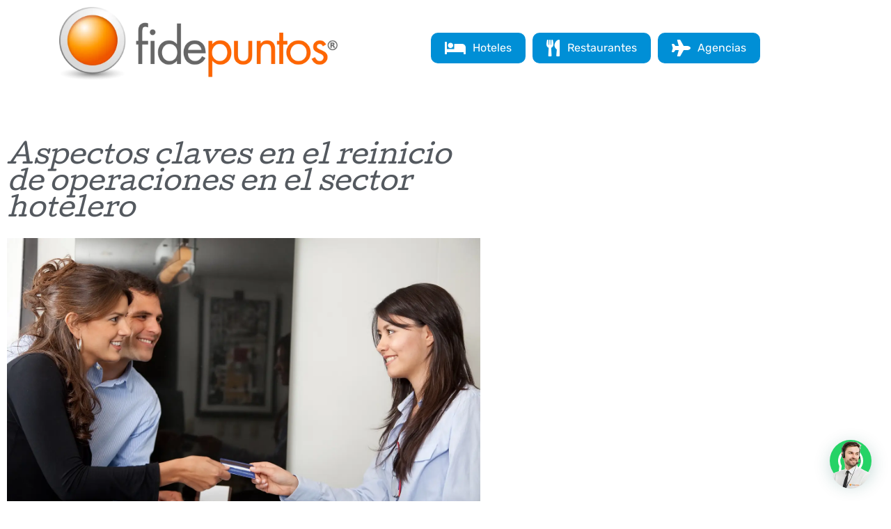

--- FILE ---
content_type: text/html; charset=UTF-8
request_url: https://fidepuntos.com/noticias-de-hoteleria/aspectos-claves-en-el-reinicio-de-operaciones-en-el-sector-hotelero/
body_size: 66861
content:
<!doctype html><html class=" optml_no_js " lang="es"><head><meta charset="UTF-8"><meta name="viewport" content="width=device-width, initial-scale=1"><link rel="profile" href="https://gmpg.org/xfn/11"><title>Aspectos claves en el reinicio de operaciones en el sector hotelero &#8211; Fidepuntos</title><meta name='robots' content='max-image-preview:large' /><style>img:is([sizes="auto" i], [sizes^="auto," i]) { contain-intrinsic-size: 3000px 1500px }</style><link rel='dns-prefetch' href='//www.googletagmanager.com' /><link rel='dns-prefetch' href='//ml9drpcwynav.i.optimole.com' /><link rel='preconnect' href='https://ml9drpcwynav.i.optimole.com' /><link rel="alternate" type="application/rss+xml" title="Fidepuntos &raquo; Feed" href="https://fidepuntos.com/feed/" /><link rel="alternate" type="application/rss+xml" title="Fidepuntos &raquo; Feed de los comentarios" href="https://fidepuntos.com/comments/feed/" /><link rel="alternate" type="application/rss+xml" title="Fidepuntos &raquo; Comentario Aspectos claves en el reinicio de operaciones en el sector hotelero del feed" href="https://fidepuntos.com/noticias-de-hoteleria/aspectos-claves-en-el-reinicio-de-operaciones-en-el-sector-hotelero/feed/" /><style id='global-styles-inline-css'>:root{--wp--preset--aspect-ratio--square: 1;--wp--preset--aspect-ratio--4-3: 4/3;--wp--preset--aspect-ratio--3-4: 3/4;--wp--preset--aspect-ratio--3-2: 3/2;--wp--preset--aspect-ratio--2-3: 2/3;--wp--preset--aspect-ratio--16-9: 16/9;--wp--preset--aspect-ratio--9-16: 9/16;--wp--preset--color--black: #000000;--wp--preset--color--cyan-bluish-gray: #abb8c3;--wp--preset--color--white: #ffffff;--wp--preset--color--pale-pink: #f78da7;--wp--preset--color--vivid-red: #cf2e2e;--wp--preset--color--luminous-vivid-orange: #ff6900;--wp--preset--color--luminous-vivid-amber: #fcb900;--wp--preset--color--light-green-cyan: #7bdcb5;--wp--preset--color--vivid-green-cyan: #00d084;--wp--preset--color--pale-cyan-blue: #8ed1fc;--wp--preset--color--vivid-cyan-blue: #0693e3;--wp--preset--color--vivid-purple: #9b51e0;--wp--preset--gradient--vivid-cyan-blue-to-vivid-purple: linear-gradient(135deg,rgba(6,147,227,1) 0%,rgb(155,81,224) 100%);--wp--preset--gradient--light-green-cyan-to-vivid-green-cyan: linear-gradient(135deg,rgb(122,220,180) 0%,rgb(0,208,130) 100%);--wp--preset--gradient--luminous-vivid-amber-to-luminous-vivid-orange: linear-gradient(135deg,rgba(252,185,0,1) 0%,rgba(255,105,0,1) 100%);--wp--preset--gradient--luminous-vivid-orange-to-vivid-red: linear-gradient(135deg,rgba(255,105,0,1) 0%,rgb(207,46,46) 100%);--wp--preset--gradient--very-light-gray-to-cyan-bluish-gray: linear-gradient(135deg,rgb(238,238,238) 0%,rgb(169,184,195) 100%);--wp--preset--gradient--cool-to-warm-spectrum: linear-gradient(135deg,rgb(74,234,220) 0%,rgb(151,120,209) 20%,rgb(207,42,186) 40%,rgb(238,44,130) 60%,rgb(251,105,98) 80%,rgb(254,248,76) 100%);--wp--preset--gradient--blush-light-purple: linear-gradient(135deg,rgb(255,206,236) 0%,rgb(152,150,240) 100%);--wp--preset--gradient--blush-bordeaux: linear-gradient(135deg,rgb(254,205,165) 0%,rgb(254,45,45) 50%,rgb(107,0,62) 100%);--wp--preset--gradient--luminous-dusk: linear-gradient(135deg,rgb(255,203,112) 0%,rgb(199,81,192) 50%,rgb(65,88,208) 100%);--wp--preset--gradient--pale-ocean: linear-gradient(135deg,rgb(255,245,203) 0%,rgb(182,227,212) 50%,rgb(51,167,181) 100%);--wp--preset--gradient--electric-grass: linear-gradient(135deg,rgb(202,248,128) 0%,rgb(113,206,126) 100%);--wp--preset--gradient--midnight: linear-gradient(135deg,rgb(2,3,129) 0%,rgb(40,116,252) 100%);--wp--preset--font-size--small: 13px;--wp--preset--font-size--medium: 20px;--wp--preset--font-size--large: 36px;--wp--preset--font-size--x-large: 42px;--wp--preset--spacing--20: 0.44rem;--wp--preset--spacing--30: 0.67rem;--wp--preset--spacing--40: 1rem;--wp--preset--spacing--50: 1.5rem;--wp--preset--spacing--60: 2.25rem;--wp--preset--spacing--70: 3.38rem;--wp--preset--spacing--80: 5.06rem;--wp--preset--shadow--natural: 6px 6px 9px rgba(0, 0, 0, 0.2);--wp--preset--shadow--deep: 12px 12px 50px rgba(0, 0, 0, 0.4);--wp--preset--shadow--sharp: 6px 6px 0px rgba(0, 0, 0, 0.2);--wp--preset--shadow--outlined: 6px 6px 0px -3px rgba(255, 255, 255, 1), 6px 6px rgba(0, 0, 0, 1);--wp--preset--shadow--crisp: 6px 6px 0px rgba(0, 0, 0, 1);}:root { --wp--style--global--content-size: 800px;--wp--style--global--wide-size: 1200px; }:where(body) { margin: 0; }.wp-site-blocks > .alignleft { float: left; margin-right: 2em; }.wp-site-blocks > .alignright { float: right; margin-left: 2em; }.wp-site-blocks > .aligncenter { justify-content: center; margin-left: auto; margin-right: auto; }:where(.wp-site-blocks) > * { margin-block-start: 24px; margin-block-end: 0; }:where(.wp-site-blocks) > :first-child { margin-block-start: 0; }:where(.wp-site-blocks) > :last-child { margin-block-end: 0; }:root { --wp--style--block-gap: 24px; }:root :where(.is-layout-flow) > :first-child{margin-block-start: 0;}:root :where(.is-layout-flow) > :last-child{margin-block-end: 0;}:root :where(.is-layout-flow) > *{margin-block-start: 24px;margin-block-end: 0;}:root :where(.is-layout-constrained) > :first-child{margin-block-start: 0;}:root :where(.is-layout-constrained) > :last-child{margin-block-end: 0;}:root :where(.is-layout-constrained) > *{margin-block-start: 24px;margin-block-end: 0;}:root :where(.is-layout-flex){gap: 24px;}:root :where(.is-layout-grid){gap: 24px;}.is-layout-flow > .alignleft{float: left;margin-inline-start: 0;margin-inline-end: 2em;}.is-layout-flow > .alignright{float: right;margin-inline-start: 2em;margin-inline-end: 0;}.is-layout-flow > .aligncenter{margin-left: auto !important;margin-right: auto !important;}.is-layout-constrained > .alignleft{float: left;margin-inline-start: 0;margin-inline-end: 2em;}.is-layout-constrained > .alignright{float: right;margin-inline-start: 2em;margin-inline-end: 0;}.is-layout-constrained > .aligncenter{margin-left: auto !important;margin-right: auto !important;}.is-layout-constrained > :where(:not(.alignleft):not(.alignright):not(.alignfull)){max-width: var(--wp--style--global--content-size);margin-left: auto !important;margin-right: auto !important;}.is-layout-constrained > .alignwide{max-width: var(--wp--style--global--wide-size);}body .is-layout-flex{display: flex;}.is-layout-flex{flex-wrap: wrap;align-items: center;}.is-layout-flex > :is(*, div){margin: 0;}body .is-layout-grid{display: grid;}.is-layout-grid > :is(*, div){margin: 0;}body{padding-top: 0px;padding-right: 0px;padding-bottom: 0px;padding-left: 0px;}a:where(:not(.wp-element-button)){text-decoration: underline;}:root :where(.wp-element-button, .wp-block-button__link){background-color: #32373c;border-width: 0;color: #fff;font-family: inherit;font-size: inherit;line-height: inherit;padding: calc(0.667em + 2px) calc(1.333em + 2px);text-decoration: none;}.has-black-color{color: var(--wp--preset--color--black) !important;}.has-cyan-bluish-gray-color{color: var(--wp--preset--color--cyan-bluish-gray) !important;}.has-white-color{color: var(--wp--preset--color--white) !important;}.has-pale-pink-color{color: var(--wp--preset--color--pale-pink) !important;}.has-vivid-red-color{color: var(--wp--preset--color--vivid-red) !important;}.has-luminous-vivid-orange-color{color: var(--wp--preset--color--luminous-vivid-orange) !important;}.has-luminous-vivid-amber-color{color: var(--wp--preset--color--luminous-vivid-amber) !important;}.has-light-green-cyan-color{color: var(--wp--preset--color--light-green-cyan) !important;}.has-vivid-green-cyan-color{color: var(--wp--preset--color--vivid-green-cyan) !important;}.has-pale-cyan-blue-color{color: var(--wp--preset--color--pale-cyan-blue) !important;}.has-vivid-cyan-blue-color{color: var(--wp--preset--color--vivid-cyan-blue) !important;}.has-vivid-purple-color{color: var(--wp--preset--color--vivid-purple) !important;}.has-black-background-color{background-color: var(--wp--preset--color--black) !important;}.has-cyan-bluish-gray-background-color{background-color: var(--wp--preset--color--cyan-bluish-gray) !important;}.has-white-background-color{background-color: var(--wp--preset--color--white) !important;}.has-pale-pink-background-color{background-color: var(--wp--preset--color--pale-pink) !important;}.has-vivid-red-background-color{background-color: var(--wp--preset--color--vivid-red) !important;}.has-luminous-vivid-orange-background-color{background-color: var(--wp--preset--color--luminous-vivid-orange) !important;}.has-luminous-vivid-amber-background-color{background-color: var(--wp--preset--color--luminous-vivid-amber) !important;}.has-light-green-cyan-background-color{background-color: var(--wp--preset--color--light-green-cyan) !important;}.has-vivid-green-cyan-background-color{background-color: var(--wp--preset--color--vivid-green-cyan) !important;}.has-pale-cyan-blue-background-color{background-color: var(--wp--preset--color--pale-cyan-blue) !important;}.has-vivid-cyan-blue-background-color{background-color: var(--wp--preset--color--vivid-cyan-blue) !important;}.has-vivid-purple-background-color{background-color: var(--wp--preset--color--vivid-purple) !important;}.has-black-border-color{border-color: var(--wp--preset--color--black) !important;}.has-cyan-bluish-gray-border-color{border-color: var(--wp--preset--color--cyan-bluish-gray) !important;}.has-white-border-color{border-color: var(--wp--preset--color--white) !important;}.has-pale-pink-border-color{border-color: var(--wp--preset--color--pale-pink) !important;}.has-vivid-red-border-color{border-color: var(--wp--preset--color--vivid-red) !important;}.has-luminous-vivid-orange-border-color{border-color: var(--wp--preset--color--luminous-vivid-orange) !important;}.has-luminous-vivid-amber-border-color{border-color: var(--wp--preset--color--luminous-vivid-amber) !important;}.has-light-green-cyan-border-color{border-color: var(--wp--preset--color--light-green-cyan) !important;}.has-vivid-green-cyan-border-color{border-color: var(--wp--preset--color--vivid-green-cyan) !important;}.has-pale-cyan-blue-border-color{border-color: var(--wp--preset--color--pale-cyan-blue) !important;}.has-vivid-cyan-blue-border-color{border-color: var(--wp--preset--color--vivid-cyan-blue) !important;}.has-vivid-purple-border-color{border-color: var(--wp--preset--color--vivid-purple) !important;}.has-vivid-cyan-blue-to-vivid-purple-gradient-background{background: var(--wp--preset--gradient--vivid-cyan-blue-to-vivid-purple) !important;}.has-light-green-cyan-to-vivid-green-cyan-gradient-background{background: var(--wp--preset--gradient--light-green-cyan-to-vivid-green-cyan) !important;}.has-luminous-vivid-amber-to-luminous-vivid-orange-gradient-background{background: var(--wp--preset--gradient--luminous-vivid-amber-to-luminous-vivid-orange) !important;}.has-luminous-vivid-orange-to-vivid-red-gradient-background{background: var(--wp--preset--gradient--luminous-vivid-orange-to-vivid-red) !important;}.has-very-light-gray-to-cyan-bluish-gray-gradient-background{background: var(--wp--preset--gradient--very-light-gray-to-cyan-bluish-gray) !important;}.has-cool-to-warm-spectrum-gradient-background{background: var(--wp--preset--gradient--cool-to-warm-spectrum) !important;}.has-blush-light-purple-gradient-background{background: var(--wp--preset--gradient--blush-light-purple) !important;}.has-blush-bordeaux-gradient-background{background: var(--wp--preset--gradient--blush-bordeaux) !important;}.has-luminous-dusk-gradient-background{background: var(--wp--preset--gradient--luminous-dusk) !important;}.has-pale-ocean-gradient-background{background: var(--wp--preset--gradient--pale-ocean) !important;}.has-electric-grass-gradient-background{background: var(--wp--preset--gradient--electric-grass) !important;}.has-midnight-gradient-background{background: var(--wp--preset--gradient--midnight) !important;}.has-small-font-size{font-size: var(--wp--preset--font-size--small) !important;}.has-medium-font-size{font-size: var(--wp--preset--font-size--medium) !important;}.has-large-font-size{font-size: var(--wp--preset--font-size--large) !important;}.has-x-large-font-size{font-size: var(--wp--preset--font-size--x-large) !important;}
:root :where(.wp-block-pullquote){font-size: 1.5em;line-height: 1.6;}</style><style id='optm_lazyload_noscript_style-inline-css'>html.optml_no_js img[data-opt-src] { display: none !important; } 
 /* OPTML_VIEWPORT_BG_SELECTORS */
html [class*="wp-block-cover"][style*="background-image"]:not(.optml-bg-lazyloaded),
html [style*="background-image:url("]:not(.optml-bg-lazyloaded),
html [style*="background-image: url("]:not(.optml-bg-lazyloaded),
html [style*="background:url("]:not(.optml-bg-lazyloaded),
html [style*="background: url("]:not(.optml-bg-lazyloaded),
html [class*="wp-block-group"][style*="background-image"]:not(.optml-bg-lazyloaded),
html .elementor-widget-container:not(.optml-bg-lazyloaded),
html .elementor-background-slideshow__slide__image:not(.optml-bg-lazyloaded),
html .elementor-section[data-settings*="background_background"]:not(.optml-bg-lazyloaded),
html .elementor-column[data-settings*="background_background"] > .elementor-widget-wrap:not(.optml-bg-lazyloaded),
html .elementor-element[data-settings*="background_background"]:not(.optml-bg-lazyloaded),
html .elementor-section > .elementor-background-overlay:not(.optml-bg-lazyloaded) { background-image: none !important; }
/* OPTML_VIEWPORT_BG_SELECTORS */</style> <script src="https://fidepuntos.com/wp-includes/js/jquery/jquery.min.js?ver=3.7.1" id="jquery-core-js"></script> <script src="https://fidepuntos.com/wp-includes/js/jquery/jquery-migrate.min.js?ver=3.4.1" id="jquery-migrate-js"></script> <script id="optml-print-js-after">(function(w, d){
					w.addEventListener("beforeprint", function(){
						let images = d.getElementsByTagName( "img" );
							for (let img of images) {
								if ( !img.dataset.optSrc) {
									continue;
								}
								img.src = img.dataset.optSrc;
								delete img.dataset.optSrc;
							}
					});
			
			}(window, document));</script> <link rel="https://api.w.org/" href="https://fidepuntos.com/wp-json/" /><link rel="alternate" title="JSON" type="application/json" href="https://fidepuntos.com/wp-json/wp/v2/posts/530" /><link rel="EditURI" type="application/rsd+xml" title="RSD" href="https://fidepuntos.com/xmlrpc.php?rsd" /><meta name="generator" content="WordPress 6.8.3" /><link rel="canonical" href="https://fidepuntos.com/noticias-de-hoteleria/aspectos-claves-en-el-reinicio-de-operaciones-en-el-sector-hotelero/" /><link rel='shortlink' href='https://fidepuntos.com/?p=530' /><meta name="generator" content="Site Kit by Google 1.170.0" /> <script>(function(w,d,s,l,i){w[l]=w[l]||[];w[l].push({'gtm.start':
new Date().getTime(),event:'gtm.js'});var f=d.getElementsByTagName(s)[0],
j=d.createElement(s),dl=l!='dataLayer'?'&l='+l:'';j.async=true;j.src=
'https://www.googletagmanager.com/gtm.js?id='+i+dl;f.parentNode.insertBefore(j,f);
})(window,document,'script','dataLayer','GTM-56RBWGV');</script> <meta name="google-site-verification" content="myjsgLJpUhREhpG8lgy9jIb6z9VKNqt5dGZlWKfqleI"><meta name="google-site-verification" content="iEJ4bT2DhWiSvJ1n0ITNjeD1YJaOd7jUlh4D3hugbvI"><meta name="generator" content="Elementor 3.34.2; features: additional_custom_breakpoints; settings: css_print_method-external, google_font-enabled, font_display-auto"> <script type='text/javascript'>!function(f,b,e,v,n,t,s){if(f.fbq)return;n=f.fbq=function(){n.callMethod?
n.callMethod.apply(n,arguments):n.queue.push(arguments)};if(!f._fbq)f._fbq=n;
n.push=n;n.loaded=!0;n.version='2.0';n.queue=[];t=b.createElement(e);t.async=!0;
t.src=v;s=b.getElementsByTagName(e)[0];s.parentNode.insertBefore(t,s)}(window,
document,'script','https://connect.facebook.net/en_US/fbevents.js?v=next');</script>  <script type='text/javascript'>var url = window.location.origin + '?ob=open-bridge';
        fbq('set', 'openbridge', '374160147123048', url);</script> <script type='text/javascript'>fbq('init', '374160147123048', {}, {
    "agent": "wordpress-6.8.3-3.0.16"
})</script><script type='text/javascript'>fbq('track', 'PageView', []);</script>  <noscript> <img decoding=async data-opt-id=301793586  fetchpriority="high" height="1" width="1" style="display:none" alt="fbpx"
src="https://www.facebook.com/tr?id=374160147123048&ev=PageView&noscript=1" /> </noscript><meta http-equiv="Accept-CH" content="Viewport-Width" /> <script type="application/javascript">document.documentElement.className = document.documentElement.className.replace(/\boptml_no_js\b/g, "");
						(function(w, d){
							var b = d.getElementsByTagName("head")[0];
							var s = d.createElement("script");
							var v = ("IntersectionObserver" in w && "isIntersecting" in w.IntersectionObserverEntry.prototype) ? "_no_poly" : "";
							s.async = true;
							s.src = "https://ml9drpcwynav.i.optimole.com/js-lib/v2/latest/optimole_lib" + v  + ".min.js";
							b.appendChild(s);
							w.optimoleData = {
								lazyloadOnly: "optimole-lazy-only",
								backgroundReplaceClasses: [],
								nativeLazyload : false,
								scalingDisabled: false,
								watchClasses: [],
								backgroundLazySelectors: "[class*=\"wp-block-cover\"][style*=\"background-image\"], [style*=\"background-image:url(\"], [style*=\"background-image: url(\"], [style*=\"background:url(\"], [style*=\"background: url(\"], [class*=\"wp-block-group\"][style*=\"background-image\"], .elementor-widget-container, .elementor-background-slideshow__slide__image, .elementor-section[data-settings*=\"background_background\"], .elementor-column[data-settings*=\"background_background\"] > .elementor-widget-wrap, .elementor-element[data-settings*=\"background_background\"], .elementor-section > .elementor-background-overlay",
								network_optimizations: false,
								ignoreDpr: true,
								quality: 0,
								maxWidth: 1920,
								maxHeight: 1080,
							}
						}(window, document));</script>  <script>( function( w, d, s, l, i ) {
				w[l] = w[l] || [];
				w[l].push( {'gtm.start': new Date().getTime(), event: 'gtm.js'} );
				var f = d.getElementsByTagName( s )[0],
					j = d.createElement( s ), dl = l != 'dataLayer' ? '&l=' + l : '';
				j.async = true;
				j.src = 'https://www.googletagmanager.com/gtm.js?id=' + i + dl;
				f.parentNode.insertBefore( j, f );
			} )( window, document, 'script', 'dataLayer', 'GTM-5RNWRR2' );</script> <link rel="icon" href="https://ml9drpcwynav.i.optimole.com/cb:cRac.2308b/w:32/h:32/q:mauto/f:best/dpr:2/https://fidepuntos.com/wp-content/uploads/2020/02/cropped-icono_fidepuntos-1.png" sizes="32x32" /><link rel="icon" href="https://ml9drpcwynav.i.optimole.com/cb:cRac.2308b/w:192/h:192/q:mauto/f:best/https://fidepuntos.com/wp-content/uploads/2020/02/cropped-icono_fidepuntos-1.png" sizes="192x192" /><link rel="apple-touch-icon" href="https://ml9drpcwynav.i.optimole.com/cb:cRac.2308b/w:180/h:180/q:mauto/f:best/https://fidepuntos.com/wp-content/uploads/2020/02/cropped-icono_fidepuntos-1.png" /><meta name="msapplication-TileImage" content="https://ml9drpcwynav.i.optimole.com/cb:cRac.2308b/w:270/h:270/q:mauto/f:best/https://fidepuntos.com/wp-content/uploads/2020/02/cropped-icono_fidepuntos-1.png" /><link type="text/css" media="all" href="https://fidepuntos.com/wp-content/cache/breeze-minification/css/breeze_noticias-de-hoteleria-aspectos-claves-en-el-reinicio-de-operaciones-en-el-sector-hotelero-1-530.css?ver=1769291085" rel="stylesheet" /></head><body data-rsssl=1 class="wp-singular post-template-default single single-post postid-530 single-format-standard wp-custom-logo wp-embed-responsive wp-theme-hello-elementor hello-elementor-default jet-desktop-menu-active elementor-default elementor-kit-7 elementor-page-118"> <noscript> <iframe src="https://www.googletagmanager.com/ns.html?id=GTM-5RNWRR2" height="0" width="0" style="display:none;visibility:hidden"></iframe> </noscript> <noscript><iframe src="https://www.googletagmanager.com/ns.html?id=GTM-56RBWGV"
height="0" width="0" style="display:none;visibility:hidden"></iframe></noscript><a class="skip-link screen-reader-text" href="#content">Ir al contenido</a><header data-elementor-type="header" data-elementor-id="45" class="elementor elementor-45 elementor-location-header" data-elementor-post-type="elementor_library"><section class="elementor-section elementor-top-section elementor-element elementor-element-740d0df elementor-section-content-middle elementor-section-boxed elementor-section-height-default elementor-section-height-default" data-id="740d0df" data-element_type="section" data-settings="{&quot;animation&quot;:&quot;none&quot;}"><div class="elementor-container elementor-column-gap-default"><div class="elementor-column elementor-col-50 elementor-top-column elementor-element elementor-element-e2c4ca0" data-id="e2c4ca0" data-element_type="column"><div class="elementor-widget-wrap elementor-element-populated"><div class="elementor-element elementor-element-69d3cfe elementor-widget elementor-widget-theme-site-logo elementor-widget-image" data-id="69d3cfe" data-element_type="widget" data-widget_type="theme-site-logo.default"><div class="elementor-widget-container"> <a href="https://fidepuntos.com"> <img decoding=async data-opt-id=1555078993  fetchpriority="high" width="1108" height="326" src="https://ml9drpcwynav.i.optimole.com/cb:cRac.2308b/w:1108/h:326/q:mauto/f:best/https://fidepuntos.com/wp-content/uploads/2020/02/fidepuntos.png" class="attachment-full size-full wp-image-810" alt="" srcset="https://ml9drpcwynav.i.optimole.com/cb:cRac.2308b/w:1108/h:326/q:mauto/f:best/https://fidepuntos.com/wp-content/uploads/2020/02/fidepuntos.png 1108w, https://ml9drpcwynav.i.optimole.com/cb:cRac.2308b/w:300/h:88/q:mauto/f:best/https://fidepuntos.com/wp-content/uploads/2020/02/fidepuntos.png 300w, https://ml9drpcwynav.i.optimole.com/cb:cRac.2308b/w:1024/h:301/q:mauto/f:best/https://fidepuntos.com/wp-content/uploads/2020/02/fidepuntos.png 1024w, https://ml9drpcwynav.i.optimole.com/cb:cRac.2308b/w:768/h:226/q:mauto/f:best/https://fidepuntos.com/wp-content/uploads/2020/02/fidepuntos.png 768w" sizes="(max-width: 1108px) 100vw, 1108px" /> </a></div></div></div></div><div class="elementor-column elementor-col-50 elementor-top-column elementor-element elementor-element-019f0af" data-id="019f0af" data-element_type="column"><div class="elementor-widget-wrap elementor-element-populated"><div class="elementor-element elementor-element-0e7b683 elementor-widget elementor-widget-jet-mega-menu" data-id="0e7b683" data-element_type="widget" data-widget_type="jet-mega-menu.default"><div class="elementor-widget-container"><div class="menu-menu-principal-container"><div class="jet-menu-container"><div class="jet-menu-inner"><ul class="jet-menu jet-menu--animation-type-fade jet-menu--roll-up"><li id="jet-menu-item-317" class="jet-menu-item jet-menu-item-type-post_type jet-menu-item-object-page jet-has-roll-up jet-simple-menu-item jet-regular-item jet-menu-item-317"><a href="https://fidepuntos.com/hoteles/" class="top-level-link"><div class="jet-menu-item-wrapper"><i class='jet-menu-icon fa fa-hotel'></i><div class="jet-menu-title">Hoteles</div></div></a></li><li id="jet-menu-item-339" class="jet-menu-item jet-menu-item-type-post_type jet-menu-item-object-page jet-has-roll-up jet-simple-menu-item jet-regular-item jet-menu-item-339"><a href="https://fidepuntos.com/restaurantes/" class="top-level-link"><div class="jet-menu-item-wrapper"><i class='jet-menu-icon fa fa-utensils'></i><div class="jet-menu-title">Restaurantes</div></div></a></li><li id="jet-menu-item-480" class="jet-menu-item jet-menu-item-type-post_type jet-menu-item-object-page jet-has-roll-up jet-simple-menu-item jet-regular-item jet-menu-item-480"><a href="https://fidepuntos.com/agencias/" class="top-level-link"><div class="jet-menu-item-wrapper"><i class='jet-menu-icon fa fa-plane'></i><div class="jet-menu-title">Agencias</div></div></a></li></ul></div></div></div></div></div></div></div></div></section></header><div data-elementor-type="single" data-elementor-id="118" class="elementor elementor-118 elementor-location-single post-530 post type-post status-publish format-standard has-post-thumbnail hentry category-noticias-de-hoteleria" data-elementor-post-type="elementor_library"><section class="elementor-section elementor-top-section elementor-element elementor-element-80d2923 elementor-section-boxed elementor-section-height-default elementor-section-height-default" data-id="80d2923" data-element_type="section"><div class="elementor-container elementor-column-gap-default"><div class="elementor-column elementor-col-100 elementor-top-column elementor-element elementor-element-2e2884a" data-id="2e2884a" data-element_type="column"><div class="elementor-widget-wrap elementor-element-populated"><div class="elementor-element elementor-element-3280985 elementor-widget elementor-widget-theme-post-title elementor-page-title elementor-widget-heading" data-id="3280985" data-element_type="widget" data-widget_type="theme-post-title.default"><div class="elementor-widget-container"><h1 class="elementor-heading-title elementor-size-default">Aspectos claves en el reinicio de operaciones en el sector hotelero</h1></div></div><div class="elementor-element elementor-element-0314590 elementor-widget elementor-widget-theme-post-featured-image elementor-widget-image" data-id="0314590" data-element_type="widget" data-widget_type="theme-post-featured-image.default"><div class="elementor-widget-container"> <img decoding=async data-opt-id=1532514652  fetchpriority="high" width="1900" height="1288" src="https://ml9drpcwynav.i.optimole.com/cb:cRac.2308b/w:1593/h:1080/q:mauto/f:best/https://fidepuntos.com/wp-content/uploads/2020/02/fidepuntos_hotel_1.jpg" class="attachment-medium_large size-medium_large wp-image-100" alt="" srcset="https://ml9drpcwynav.i.optimole.com/cb:cRac.2308b/w:1593/h:1080/q:mauto/f:best/https://fidepuntos.com/wp-content/uploads/2020/02/fidepuntos_hotel_1.jpg 1900w, https://ml9drpcwynav.i.optimole.com/cb:cRac.2308b/w:300/h:203/q:mauto/f:best/https://fidepuntos.com/wp-content/uploads/2020/02/fidepuntos_hotel_1.jpg 300w, https://ml9drpcwynav.i.optimole.com/cb:cRac.2308b/w:1024/h:694/q:mauto/f:best/https://fidepuntos.com/wp-content/uploads/2020/02/fidepuntos_hotel_1.jpg 1024w, https://ml9drpcwynav.i.optimole.com/cb:cRac.2308b/w:768/h:521/q:mauto/f:best/https://fidepuntos.com/wp-content/uploads/2020/02/fidepuntos_hotel_1.jpg 768w, https://ml9drpcwynav.i.optimole.com/cb:cRac.2308b/w:1536/h:1041/q:mauto/f:best/https://fidepuntos.com/wp-content/uploads/2020/02/fidepuntos_hotel_1.jpg 1536w" sizes="(max-width: 1900px) 100vw, 1900px" /></div></div><div class="elementor-element elementor-element-43ed026 elementor-widget elementor-widget-button" data-id="43ed026" data-element_type="widget" data-widget_type="button.default"><div class="elementor-widget-container"><div class="elementor-button-wrapper"> <a class="elementor-button elementor-button-link elementor-size-xs" href="/"> <span class="elementor-button-content-wrapper"> <span class="elementor-button-icon"> <i aria-hidden="true" class="far fa-arrow-alt-circle-left"></i> </span> <span class="elementor-button-text">Volver</span> </span> </a></div></div></div><div class="elementor-element elementor-element-8ae6b56 elementor-widget elementor-widget-theme-post-content" data-id="8ae6b56" data-element_type="widget" data-widget_type="theme-post-content.default"><div class="elementor-widget-container"><p>El gobierno nacional ha dado inicio a la reactivación del sector hotelero, esto en concordancia con la apertura del principal aeropuerto del país el Aeropuerto Internacional «El Dorado»,  al igual que otros ocho aeropuertos regionales más que lograron surtir los procesos de inocuidad y protocolos de  bioseguridad sanitaria.</p><p>Este proceso genera una gran expectativa en el sector hotelero, ya que la reactivación de vuelos es un factor que puede incidir en la variación de los índices de ocupación hotelera.</p><p>Esta situación no es la única que puede derivar actividad en la industria. La Generación de confianza es un aspecto ligado a la seguridad, que en estos momentos podría movilizar visitantes y viajeros a los diferentes destinos del país que iniciaron sus operaciones nuevamente a partir del pasado 1 de Septiembre.</p><p>En el sector debemos estar preparados y debemos ser conscientes que la apertura de aeropuertos no garantiza el retorno, solo se dará si hay generación de confianza. Esto quiere decir que los primeros días de esta reactivación marcarán el rumbo de este proceso.</p><p>La comunicación y el contenido son importantes en estos momentos, ya que a través de contar historias y cumplir aspectos del protocolo sanitario, se logrará volver a recuperar esa confianza que el virus y el aislamiento generaron.</p><p>Felipe Velásquez Mosquera</p><p>Consultor y Profesor de Marketing enfocado a la industria Hotelera y Turística</p><p>felipe.velasquezmosquera@gmail.com</p><p></p><p></p><p></p><p></p><p></p><p></p></div></div><div class="elementor-element elementor-element-fb2648e elementor-post-navigation-borders-yes elementor-widget elementor-widget-post-navigation" data-id="fb2648e" data-element_type="widget" data-widget_type="post-navigation.default"><div class="elementor-widget-container"><div class="elementor-post-navigation" role="navigation" aria-label="Navegación de la entrada"><div class="elementor-post-navigation__prev elementor-post-navigation__link"> <a href="https://fidepuntos.com/noticias-de-hoteleria/medellin-ofrece-paquete-de-ayudas-al-sector-turismo/" rel="prev"><span class="post-navigation__arrow-wrapper post-navigation__arrow-prev"><i aria-hidden="true" class="fas fa-angle-left"></i><span class="elementor-screen-only">Ant</span></span><span class="elementor-post-navigation__link__prev"><span class="post-navigation__prev--label">Previous</span><span class="post-navigation__prev--title">Medellín ofrece paquete de ayudas al sector turismo</span></span></a></div><div class="elementor-post-navigation__separator-wrapper"><div class="elementor-post-navigation__separator"></div></div><div class="elementor-post-navigation__next elementor-post-navigation__link"> <a href="https://fidepuntos.com/noticias-de-hoteleria/que-cambio-en-el-consumidor/" rel="next"><span class="elementor-post-navigation__link__next"><span class="post-navigation__next--label">Next</span><span class="post-navigation__next--title">Qué cambió en el Consumidor?</span></span><span class="post-navigation__arrow-wrapper post-navigation__arrow-next"><i aria-hidden="true" class="fas fa-angle-right"></i><span class="elementor-screen-only">Siguiente</span></span></a></div></div></div></div></div></div></div></section><section class="elementor-section elementor-top-section elementor-element elementor-element-5f41870 elementor-section-boxed elementor-section-height-default elementor-section-height-default" data-id="5f41870" data-element_type="section" data-settings="{&quot;background_background&quot;:&quot;classic&quot;}"><div class="elementor-container elementor-column-gap-default"><div class="elementor-column elementor-col-100 elementor-top-column elementor-element elementor-element-f72bf28" data-id="f72bf28" data-element_type="column"><div class="elementor-widget-wrap"></div></div></div></section></div><footer data-elementor-type="footer" data-elementor-id="342" class="elementor elementor-342 elementor-location-footer" data-elementor-post-type="elementor_library"><section class="elementor-section elementor-top-section elementor-element elementor-element-75cee7b elementor-section-stretched elementor-section-full_width elementor-section-height-default elementor-section-height-default" data-id="75cee7b" data-element_type="section" data-settings="{&quot;stretch_section&quot;:&quot;section-stretched&quot;}"><div class="elementor-container elementor-column-gap-default"><div class="elementor-column elementor-col-100 elementor-top-column elementor-element elementor-element-32c8bce" data-id="32c8bce" data-element_type="column"><div class="elementor-widget-wrap elementor-element-populated"><div class="elementor-element elementor-element-d4c111d elementor-widget elementor-widget-image" data-id="d4c111d" data-element_type="widget" data-widget_type="image.default"><div class="elementor-widget-container"> <img decoding=async data-opt-id=1555078993  fetchpriority="high" width="1108" height="326" src="https://ml9drpcwynav.i.optimole.com/cb:cRac.2308b/w:1108/h:326/q:mauto/f:best/https://fidepuntos.com/wp-content/uploads/2020/02/fidepuntos.png" class="attachment-full size-full wp-image-810" alt="" srcset="https://ml9drpcwynav.i.optimole.com/cb:cRac.2308b/w:1108/h:326/q:mauto/f:best/https://fidepuntos.com/wp-content/uploads/2020/02/fidepuntos.png 1108w, https://ml9drpcwynav.i.optimole.com/cb:cRac.2308b/w:300/h:88/q:mauto/f:best/https://fidepuntos.com/wp-content/uploads/2020/02/fidepuntos.png 300w, https://ml9drpcwynav.i.optimole.com/cb:cRac.2308b/w:1024/h:301/q:mauto/f:best/https://fidepuntos.com/wp-content/uploads/2020/02/fidepuntos.png 1024w, https://ml9drpcwynav.i.optimole.com/cb:cRac.2308b/w:768/h:226/q:mauto/f:best/https://fidepuntos.com/wp-content/uploads/2020/02/fidepuntos.png 768w" sizes="(max-width: 1108px) 100vw, 1108px" /></div></div><div class="elementor-element elementor-element-3d24798 elementor-widget elementor-widget-heading" data-id="3d24798" data-element_type="widget" data-widget_type="heading.default"><div class="elementor-widget-container"><h3 class="elementor-heading-title elementor-size-default">Comienza a fidelizar tus clientes ya!, contáctanos</h3></div></div><section class="elementor-section elementor-inner-section elementor-element elementor-element-3f32aff elementor-section-content-middle elementor-section-boxed elementor-section-height-default elementor-section-height-default" data-id="3f32aff" data-element_type="section"><div class="elementor-container elementor-column-gap-default"><div class="elementor-column elementor-col-33 elementor-inner-column elementor-element elementor-element-bad2a40" data-id="bad2a40" data-element_type="column"><div class="elementor-widget-wrap elementor-element-populated"><div class="elementor-element elementor-element-8952091 elementor-widget elementor-widget-image" data-id="8952091" data-element_type="widget" data-widget_type="image.default"><div class="elementor-widget-container"> <img decoding=async data-opt-id=1991554084  data-opt-src="https://ml9drpcwynav.i.optimole.com/cb:cRac.2308b/w:550/h:640/q:mauto/f:best/https://fidepuntos.com/wp-content/uploads/2020/07/call_center_fidepuntos-1.webp"   width="550" height="640" src="data:image/svg+xml,%3Csvg%20viewBox%3D%220%200%20550%20640%22%20width%3D%22550%22%20height%3D%22640%22%20xmlns%3D%22http%3A%2F%2Fwww.w3.org%2F2000%2Fsvg%22%3E%3Crect%20width%3D%22550%22%20height%3D%22640%22%20fill%3D%22transparent%22%2F%3E%3C%2Fsvg%3E" class="attachment-medium_large size-medium_large wp-image-753" alt="" /><noscript><img decoding=async data-opt-id=1991554084   width="550" height="640" src="https://ml9drpcwynav.i.optimole.com/cb:cRac.2308b/w:550/h:640/q:mauto/f:best/https://fidepuntos.com/wp-content/uploads/2020/07/call_center_fidepuntos-1.webp" class="attachment-medium_large size-medium_large wp-image-753" alt="" srcset="https://ml9drpcwynav.i.optimole.com/cb:cRac.2308b/w:550/h:640/q:mauto/f:best/https://fidepuntos.com/wp-content/uploads/2020/07/call_center_fidepuntos-1.webp 550w, https://ml9drpcwynav.i.optimole.com/cb:cRac.2308b/w:258/h:300/q:mauto/f:best/https://fidepuntos.com/wp-content/uploads/2020/07/call_center_fidepuntos-1.webp 258w" sizes="(max-width: 550px) 100vw, 550px" /></noscript></div></div></div></div><div class="elementor-column elementor-col-33 elementor-inner-column elementor-element elementor-element-b2d6222" data-id="b2d6222" data-element_type="column"><div class="elementor-widget-wrap elementor-element-populated"><div class="elementor-element elementor-element-b628903 elementor-position-inline-start elementor-view-stacked elementor-shape-circle elementor-mobile-position-block-start elementor-widget elementor-widget-icon-box" data-id="b628903" data-element_type="widget" data-widget_type="icon-box.default"><div class="elementor-widget-container"><div class="elementor-icon-box-wrapper"><div class="elementor-icon-box-icon"> <span  class="elementor-icon"> <i aria-hidden="true" class="fas fa-map-marker-alt"></i> </span></div><div class="elementor-icon-box-content"><h4 class="elementor-icon-box-title"> <span  > Cra 10 No. 97A - 13<br>Torre B Of 202<br>Bogotá - Colombia </span></h4></div></div></div></div><div class="elementor-element elementor-element-f54964d elementor-position-inline-start elementor-view-stacked elementor-shape-circle elementor-mobile-position-block-start elementor-widget elementor-widget-icon-box" data-id="f54964d" data-element_type="widget" data-widget_type="icon-box.default"><div class="elementor-widget-container"><div class="elementor-icon-box-wrapper"><div class="elementor-icon-box-icon"> <span  class="elementor-icon"> <i aria-hidden="true" class="fas fa-phone-volume"></i> </span></div><div class="elementor-icon-box-content"><h4 class="elementor-icon-box-title"> <span  > Tel: +57 601 743 3961<br>Cel: +57 315 612 6473 </span></h4></div></div></div></div><div class="elementor-element elementor-element-1e24a8c elementor-position-inline-start elementor-view-stacked elementor-shape-circle elementor-mobile-position-block-start elementor-widget elementor-widget-icon-box" data-id="1e24a8c" data-element_type="widget" data-widget_type="icon-box.default"><div class="elementor-widget-container"><div class="elementor-icon-box-wrapper"><div class="elementor-icon-box-icon"> <span  class="elementor-icon"> <i aria-hidden="true" class="far fa-envelope"></i> </span></div><div class="elementor-icon-box-content"><h4 class="elementor-icon-box-title"> <span  > comercial@fidepuntos.co<br>info@fidepuntos.co </span></h4></div></div></div></div></div></div><div class="elementor-column elementor-col-33 elementor-inner-column elementor-element elementor-element-b87a33e" data-id="b87a33e" data-element_type="column"><div class="elementor-widget-wrap elementor-element-populated"><div class="elementor-element elementor-element-b7c8d51 elementor-button-align-stretch elementor-widget elementor-widget-form" data-id="b7c8d51" data-element_type="widget" data-settings="{&quot;step_next_label&quot;:&quot;Next&quot;,&quot;step_previous_label&quot;:&quot;Previous&quot;,&quot;button_width&quot;:&quot;100&quot;,&quot;step_type&quot;:&quot;number_text&quot;,&quot;step_icon_shape&quot;:&quot;circle&quot;}" data-widget_type="form.default"><div class="elementor-widget-container"><form class="elementor-form" method="post" name="Nuevo Formulario" aria-label="Nuevo Formulario"> <input type="hidden" name="post_id" value="342"/> <input type="hidden" name="form_id" value="b7c8d51"/> <input type="hidden" name="referer_title" value="Página no encontrada" /><div class="elementor-form-fields-wrapper elementor-labels-above"><div class="elementor-field-type-text elementor-field-group elementor-column elementor-field-group-name elementor-col-100 elementor-field-required elementor-mark-required"> <label for="form-field-name" class="elementor-field-label"> Nombre </label> <input size="1" type="text" name="form_fields[name]" id="form-field-name" class="elementor-field elementor-size-sm  elementor-field-textual" placeholder="Nombre" required="required"></div><div class="elementor-field-type-email elementor-field-group elementor-column elementor-field-group-email elementor-col-50 elementor-field-required elementor-mark-required"> <label for="form-field-email" class="elementor-field-label"> Email </label> <input size="1" type="email" name="form_fields[email]" id="form-field-email" class="elementor-field elementor-size-sm  elementor-field-textual" placeholder="Email" required="required"></div><div class="elementor-field-type-tel elementor-field-group elementor-column elementor-field-group-field_7b012b1 elementor-col-50 elementor-field-required elementor-mark-required"> <label for="form-field-field_7b012b1" class="elementor-field-label"> Celular </label> <input size="1" type="tel" name="form_fields[field_7b012b1]" id="form-field-field_7b012b1" class="elementor-field elementor-size-sm  elementor-field-textual" placeholder="Celular" required="required" pattern="[0-9()#&amp;+*-=.]+" title="Solo se aceptan números y caracteres de teléfono (#,-,*,etc)."></div><div class="elementor-field-type-text elementor-field-group elementor-column elementor-field-group-empresa elementor-col-50"> <label for="form-field-empresa" class="elementor-field-label"> Empresa </label> <input size="1" type="text" name="form_fields[empresa]" id="form-field-empresa" class="elementor-field elementor-size-sm  elementor-field-textual" placeholder="Empresa"></div><div class="elementor-field-type-text elementor-field-group elementor-column elementor-field-group-cargo elementor-col-50"> <label for="form-field-cargo" class="elementor-field-label"> Cargo </label> <input size="1" type="text" name="form_fields[cargo]" id="form-field-cargo" class="elementor-field elementor-size-sm  elementor-field-textual" placeholder="Cargo"></div><div class="elementor-field-type-textarea elementor-field-group elementor-column elementor-field-group-message elementor-col-100 elementor-field-required elementor-mark-required"> <label for="form-field-message" class="elementor-field-label"> Mensaje </label><textarea class="elementor-field-textual elementor-field  elementor-size-sm" name="form_fields[message]" id="form-field-message" rows="4" placeholder="Mensaje" required="required"></textarea></div><div class="elementor-field-type-checkbox elementor-field-group elementor-column elementor-field-group-field_01269a4 elementor-col-100"><div class="elementor-field-subgroup  elementor-subgroup-inline"><span class="elementor-field-option"><input type="checkbox" value="He leído y acepto la &lt;a href=&quot;https://fidepuntos.com/politica-de-proteccion-de-datos-personales/&quot; target=&quot;_blank&quot;&gt;política de protección de datos personales&lt;/a&gt; de esta página " id="form-field-field_01269a4-0" name="form_fields[field_01269a4]"> <label for="form-field-field_01269a4-0">He leído y acepto la <a href="https://fidepuntos.com/politica-de-proteccion-de-datos-personales/" target="_blank">política de protección de datos personales</a> de esta página </label></span></div></div><div class="elementor-field-type-recaptcha elementor-field-group elementor-column elementor-field-group-field_f52bbcd elementor-col-100"><div class="elementor-field" id="form-field-field_f52bbcd"><div class="elementor-g-recaptcha" data-sitekey="6LfUmBgTAAAAAEq3Gq_hnPZca8_FANOcNPTI8t6c" data-type="v2_checkbox" data-theme="light" data-size="normal"></div></div></div><div class="elementor-field-group elementor-column elementor-field-type-submit elementor-col-100 e-form__buttons"> <button class="elementor-button elementor-size-md" type="submit"> <span class="elementor-button-content-wrapper"> <span class="elementor-button-text">Enviar</span> </span> </button></div></div></form></div></div></div></div></div></section></div></div></div></section><section class="elementor-section elementor-top-section elementor-element elementor-element-e464982 elementor-section-content-bottom elementor-section-boxed elementor-section-height-default elementor-section-height-default" data-id="e464982" data-element_type="section" data-settings="{&quot;background_background&quot;:&quot;classic&quot;}"><div class="elementor-container elementor-column-gap-default"><div class="elementor-column elementor-col-50 elementor-top-column elementor-element elementor-element-e6f9525" data-id="e6f9525" data-element_type="column"><div class="elementor-widget-wrap elementor-element-populated"><div class="elementor-element elementor-element-68f24b8 elementor-widget elementor-widget-text-editor" data-id="68f24b8" data-element_type="widget" data-widget_type="text-editor.default"><div class="elementor-widget-container"><p><strong>FIDEPUNTOS</strong><br />Una marca de HRC Soluciones Integrales S.A.S.<br />Alojado en <a href="https://mashosting.co/" target="_blank" rel="noopener">MASHOSTING.co</a>, con la tecnología de <a href="https://mipagina.net/" target="_blank" rel="noopener">Mipagina.net</a></p></div></div></div></div><div class="elementor-column elementor-col-50 elementor-top-column elementor-element elementor-element-b8d8769" data-id="b8d8769" data-element_type="column"><div class="elementor-widget-wrap elementor-element-populated"><div class="elementor-element elementor-element-c09da60 elementor-widget elementor-widget-text-editor" data-id="c09da60" data-element_type="widget" data-widget_type="text-editor.default"><div class="elementor-widget-container"><p>Documentos Legales Fidepuntos:<br /><a href="https://fidepuntos.com/terminos-y-condiciones-de-uso-de-la-pagina/">Términos y condiciones de uso de la página</a><br /><a href="https://fidepuntos.com/politica-de-proteccion-de-datos-personales/">Política de protección de datos personales</a><br /><a href="https://fidepuntos.com/politica-de-cookies/">Política de cookies</a></p></div></div></div></div></div></section></footer> <script type="speculationrules">{"prefetch":[{"source":"document","where":{"and":[{"href_matches":"\/*"},{"not":{"href_matches":["\/wp-*.php","\/wp-admin\/*","\/wp-content\/uploads\/*","\/wp-content\/*","\/wp-content\/plugins\/*","\/wp-content\/themes\/hello-elementor\/*","\/*\\?(.+)"]}},{"not":{"selector_matches":"a[rel~=\"nofollow\"]"}},{"not":{"selector_matches":".no-prefetch, .no-prefetch a"}}]},"eagerness":"conservative"}]}</script> <script type="text/x-template" id="mobile-menu-item-template"><li
	:id="'jet-mobile-menu-item-'+itemDataObject.itemId"
	:class="itemClasses"
>
	<div
		class="jet-mobile-menu__item-inner"
		tabindex="0"
		:aria-label="itemDataObject.name"
        aria-expanded="false"
		v-on:click="itemSubHandler"
		v-on:keyup.enter="itemSubHandler"
	>
		<a
			:class="itemLinkClasses"
			:href="itemDataObject.url"
			:rel="itemDataObject.xfn"
			:title="itemDataObject.attrTitle"
			:target="itemDataObject.target"
		>
			<div class="jet-menu-item-wrapper">
				<div
					class="jet-menu-icon"
					v-if="isIconVisible"
					v-html="itemIconHtml"
				></div>
				<div class="jet-menu-name">
					<span
						class="jet-menu-label"
						v-if="isLabelVisible"
						v-html="itemDataObject.name"
					></span>
					<small
						class="jet-menu-desc"
						v-if="isDescVisible"
						v-html="itemDataObject.description"
					></small>
				</div>
				<div
					class="jet-menu-badge"
					v-if="isBadgeVisible"
				>
					<div class="jet-menu-badge__inner" v-html="itemDataObject.badgeContent"></div>
				</div>
			</div>
		</a>
		<span
			class="jet-dropdown-arrow"
			v-if="isSub && !templateLoadStatus"
			v-html="dropdownIconHtml"
			v-on:click="markerSubHandler"
		>
		</span>
		<div
			class="jet-mobile-menu__template-loader"
			v-if="templateLoadStatus"
		>
			<svg xmlns:svg="http://www.w3.org/2000/svg" xmlns="http://www.w3.org/2000/svg" xmlns:xlink="http://www.w3.org/1999/xlink" version="1.0" width="24px" height="25px" viewBox="0 0 128 128" xml:space="preserve">
				<g>
					<linearGradient :id="'linear-gradient-'+itemDataObject.itemId">
						<stop offset="0%" :stop-color="loaderColor" stop-opacity="0"/>
						<stop offset="100%" :stop-color="loaderColor" stop-opacity="1"/>
					</linearGradient>
				<path d="M63.85 0A63.85 63.85 0 1 1 0 63.85 63.85 63.85 0 0 1 63.85 0zm.65 19.5a44 44 0 1 1-44 44 44 44 0 0 1 44-44z" :fill="'url(#linear-gradient-'+itemDataObject.itemId+')'" fill-rule="evenodd"/>
				<animateTransform attributeName="transform" type="rotate" from="0 64 64" to="360 64 64" dur="1080ms" repeatCount="indefinite"></animateTransform>
				</g>
			</svg>
		</div>
	</div>

	<transition name="menu-container-expand-animation">
		<mobile-menu-list
			v-if="isDropdownLayout && subDropdownVisible"
			:depth="depth+1"
			:children-object="itemDataObject.children"
		></mobile-menu-list>
	</transition>

</li></script> <script type="text/x-template" id="mobile-menu-list-template"><div
	class="jet-mobile-menu__list"
	role="navigation"
>
	<ul class="jet-mobile-menu__items">
		<mobile-menu-item
			v-for="(item, index) in childrenObject"
			:key="item.id"
			:item-data-object="item"
			:depth="depth"
		></mobile-menu-item>
	</ul>
</div></script> <script type="text/x-template" id="mobile-menu-template"><div
	:class="instanceClass"
	v-on:keyup.esc="escapeKeyHandler"
>
	<div
		class="jet-mobile-menu__toggle"
		role="button"
		ref="toggle"
		tabindex="0"
		aria-label="Open/Close Menu"
        aria-expanded="false"
		v-on:click="menuToggle"
		v-on:keyup.enter="menuToggle"
	>
		<div
			class="jet-mobile-menu__template-loader"
			v-if="toggleLoaderVisible"
		>
			<svg xmlns:svg="http://www.w3.org/2000/svg" xmlns="http://www.w3.org/2000/svg" xmlns:xlink="http://www.w3.org/1999/xlink" version="1.0" width="24px" height="25px" viewBox="0 0 128 128" xml:space="preserve">
				<g>
					<linearGradient :id="'linear-gradient-'+itemDataObject.itemId">
						<stop offset="0%" :stop-color="loaderColor" stop-opacity="0"/>
						<stop offset="100%" :stop-color="loaderColor" stop-opacity="1"/>
					</linearGradient>
				<path d="M63.85 0A63.85 63.85 0 1 1 0 63.85 63.85 63.85 0 0 1 63.85 0zm.65 19.5a44 44 0 1 1-44 44 44 44 0 0 1 44-44z" :fill="'url(#linear-gradient-'+itemDataObject.itemId+')'" fill-rule="evenodd"/>
				<animateTransform attributeName="transform" type="rotate" from="0 64 64" to="360 64 64" dur="1080ms" repeatCount="indefinite"></animateTransform>
				</g>
			</svg>
		</div>

		<div
			class="jet-mobile-menu__toggle-icon"
			v-if="!menuOpen && !toggleLoaderVisible"
			v-html="toggleClosedIcon"
		></div>
		<div
			class="jet-mobile-menu__toggle-icon"
			v-if="menuOpen && !toggleLoaderVisible"
			v-html="toggleOpenedIcon"
		></div>
		<span
			class="jet-mobile-menu__toggle-text"
			v-if="toggleText"
			v-html="toggleText"
		></span>

	</div>

	<transition name="cover-animation">
		<div
			class="jet-mobile-menu-cover"
			v-if="menuContainerVisible && coverVisible"
			v-on:click="closeMenu"
		></div>
	</transition>

	<transition :name="showAnimation">
		<div
			class="jet-mobile-menu__container"
			v-if="menuContainerVisible"
		>
			<div
				class="jet-mobile-menu__container-inner"
			>
				<div
					class="jet-mobile-menu__header-template"
					v-if="headerTemplateVisible"
				>
					<div
						class="jet-mobile-menu__header-template-content"
						ref="header-template-content"
						v-html="headerContent"
					></div>
				</div>

				<div
					class="jet-mobile-menu__controls"
                    v-if="isBreadcrumbs || isBack || isClose"
				>
					<div
						class="jet-mobile-menu__breadcrumbs"
						v-if="isBreadcrumbs"
					>
						<div
							class="jet-mobile-menu__breadcrumb"
							v-for="(item, index) in breadcrumbsPathData"
							:key="index"
						>
							<div
								class="breadcrumb-label"
								v-on:click="breadcrumbHandle(index+1)"
								v-html="item"
							></div>
							<div
								class="breadcrumb-divider"
								v-html="breadcrumbIcon"
								v-if="(breadcrumbIcon && index !== breadcrumbsPathData.length-1)"
							></div>
						</div>
					</div>
					<div
						class="jet-mobile-menu__back"
						role="button"
						ref="back"
						tabindex="0"
						aria-label="Close Menu"
                        aria-expanded="false"
						v-if="!isBack && isClose"
						v-html="closeIcon"
						v-on:click="menuToggle"
						v-on:keyup.enter="menuToggle"
					></div>
					<div
						class="jet-mobile-menu__back"
						role="button"
						ref="back"
						tabindex="0"
						aria-label="Back to Prev Items"
                        aria-expanded="false"
						v-if="isBack"
						v-html="backIcon"
						v-on:click="goBack"
						v-on:keyup.enter="goBack"
					></div>
				</div>

				<div
					class="jet-mobile-menu__before-template"
					v-if="beforeTemplateVisible"
				>
					<div
						class="jet-mobile-menu__before-template-content"
						ref="before-template-content"
						v-html="beforeContent"
					></div>
				</div>

				<div
					class="jet-mobile-menu__body"
				>
					<transition :name="animation">
						<mobile-menu-list
							v-if="!templateVisible"
							:key="depth"
							:depth="depth"
							:children-object="itemsList"
						></mobile-menu-list>
						<div
							class="jet-mobile-menu__template"
							ref="template-content"
							v-if="templateVisible"
						>
							<div
								class="jet-mobile-menu__template-content"
								v-html="itemTemplateContent"
							></div>
						</div>
					</transition>
				</div>

				<div
					class="jet-mobile-menu__after-template"
					v-if="afterTemplateVisible"
				>
					<div
						class="jet-mobile-menu__after-template-content"
						ref="after-template-content"
						v-html="afterContent"
					></div>
				</div>

			</div>
		</div>
	</transition>
</div></script>  <script type='text/javascript'>document.addEventListener( 'wpcf7mailsent', function( event ) {
        if( "fb_pxl_code" in event.detail.apiResponse){
          eval(event.detail.apiResponse.fb_pxl_code);
        }
      }, false );</script> <div id='fb-pxl-ajax-code'></div><div class="joinchat joinchat--right joinchat--dark-auto joinchat--show joinchat--noanim joinchat--btn" data-settings='{"telephone":"573156126473","mobile_only":false,"button_delay":0,"whatsapp_web":true,"qr":false,"message_views":2,"message_delay":10,"message_badge":false,"message_send":"","message_hash":""}' ><div class="joinchat__button" role="button" tabindex="0" aria-label="Contactar por WhatsApp"><div class="joinchat__button__image"><img decoding=async data-opt-id=1553437806  data-opt-src="https://ml9drpcwynav.i.optimole.com/cb:cRac.2308b/w:58/h:58/q:mauto/f:best/dpr:2/https://fidepuntos.com/wp-content/uploads/2020/07/call_center_fidepuntos.png"  src="data:image/svg+xml,%3Csvg%20viewBox%3D%220%200%2058%2058%22%20width%3D%2258%22%20height%3D%2258%22%20xmlns%3D%22http%3A%2F%2Fwww.w3.org%2F2000%2Fsvg%22%3E%3Crect%20width%3D%2258%22%20height%3D%2258%22%20fill%3D%22transparent%22%2F%3E%3C%2Fsvg%3E" alt="" ><noscript><img decoding=async data-opt-id=1553437806  src="https://ml9drpcwynav.i.optimole.com/cb:cRac.2308b/w:58/h:58/q:mauto/f:best/dpr:2/https://fidepuntos.com/wp-content/uploads/2020/07/call_center_fidepuntos.png" srcset="https://ml9drpcwynav.i.optimole.com/cb:cRac.2308b/w:116/h:116/q:mauto/f:best/dpr:2/https://fidepuntos.com/wp-content/uploads/2020/07/call_center_fidepuntos.png 2x, https://ml9drpcwynav.i.optimole.com/cb:cRac.2308b/w:174/h:174/q:mauto/f:best/https://fidepuntos.com/wp-content/uploads/2020/07/call_center_fidepuntos.png 3x" alt="" ></noscript></div></div></div> <script>const lazyloadRunObserver = () => {
					const lazyloadBackgrounds = document.querySelectorAll( `.e-con.e-parent:not(.e-lazyloaded)` );
					const lazyloadBackgroundObserver = new IntersectionObserver( ( entries ) => {
						entries.forEach( ( entry ) => {
							if ( entry.isIntersecting ) {
								let lazyloadBackground = entry.target;
								if( lazyloadBackground ) {
									lazyloadBackground.classList.add( 'e-lazyloaded' );
								}
								lazyloadBackgroundObserver.unobserve( entry.target );
							}
						});
					}, { rootMargin: '200px 0px 200px 0px' } );
					lazyloadBackgrounds.forEach( ( lazyloadBackground ) => {
						lazyloadBackgroundObserver.observe( lazyloadBackground );
					} );
				};
				const events = [
					'DOMContentLoaded',
					'elementor/lazyload/observe',
				];
				events.forEach( ( event ) => {
					document.addEventListener( event, lazyloadRunObserver );
				} );</script> <script async  src="https://fidepuntos.com/wp-content/plugins/optimole-wp/assets/build/optimizer/optimizer.js?v=4.2.1"></script><script id="optmloptimizer" >var optimoleDataOptimizer = {"restUrl":"https:\/\/fidepuntos.com\/wp-json\/optml\/v1","nonce":"42a5e380ee","missingDevices":"1,2","pageProfileId":"567c9eff1d3926fcb2cf7bffdb2a6232d49a4854","pageProfileUrl":"https://fidepuntos.com/noticias-de-hoteleria/aspectos-claves-en-el-reinicio-de-operaciones-en-el-sector-hotelero","_t":"1769291085","hmac":"0b6f21585c753e32f6665c8b29d362f3","bgSelectors":["[class*=\"wp-block-cover\"][style*=\"background-image\"]","[style*=\"background-image:url(\"]","[style*=\"background-image: url(\"]","[style*=\"background:url(\"]","[style*=\"background: url(\"]","[class*=\"wp-block-group\"][style*=\"background-image\"]",".elementor-widget-container",".elementor-background-slideshow__slide__image",".elementor-section[data-settings*=\"background_background\"]",".elementor-column[data-settings*=\"background_background\"] > .elementor-widget-wrap",".elementor-element[data-settings*=\"background_background\"]",".elementor-section > .elementor-background-overlay"]};</script> <script src="https://fidepuntos.com/wp-content/themes/hello-elementor/assets/js/hello-frontend.js?ver=3.4.6" id="hello-theme-frontend-js"></script> <script src="https://fidepuntos.com/wp-includes/js/dist/hooks.min.js?ver=4d63a3d491d11ffd8ac6" id="wp-hooks-js"></script> <script src="https://fidepuntos.com/wp-content/plugins/jet-menu/assets/public/lib/vue/vue.min.js?ver=2.6.11" id="jet-vue-js"></script> <script id="jet-menu-public-scripts-js-extra">var jetMenuPublicSettings = {"version":"2.4.15","ajaxUrl":"https:\/\/fidepuntos.com\/wp-admin\/admin-ajax.php","isMobile":"false","getElementorTemplateApiUrl":"https:\/\/fidepuntos.com\/wp-json\/jet-menu-api\/v2\/get-elementor-template-content","getBlocksTemplateApiUrl":"https:\/\/fidepuntos.com\/wp-json\/jet-menu-api\/v2\/get-blocks-template-content","menuItemsApiUrl":"https:\/\/fidepuntos.com\/wp-json\/jet-menu-api\/v2\/get-menu-items","restNonce":"42a5e380ee","devMode":"false","wpmlLanguageCode":"","menuSettings":{"jetMenuRollUp":"true","jetMenuMouseleaveDelay":"500","jetMenuMegaWidthType":"container","jetMenuMegaWidthSelector":"","jetMenuMegaOpenSubType":"hover","jetMenuMegaAjax":"false"}};
var CxCollectedCSS = {"type":"text\/css","title":"cx-collected-dynamic-style","css":".jet-menu-item-317 > a .jet-menu-icon:before {font-size:24px !important;; }.jet-menu-item-317 > a .jet-menu-icon svg {width:24px !important;; }.jet-menu-item-317 > a .jet-menu-icon img {width:24px !important;; }.jet-menu-item-317 > .jet-mobile-menu__item-inner > a .jet-menu-icon {font-size:24px !important;; }.jet-menu-item-317 > .jet-mobile-menu__item-inner > a .jet-menu-icon img {width:24px !important;; }.jet-menu-item-317 > .jet-mobile-menu__item-inner > a .jet-menu-icon svg {width:24px !important;; }.jet-menu-item-339 > a .jet-menu-icon:before {font-size:24px !important;; }.jet-menu-item-339 > a .jet-menu-icon svg {width:24px !important;; }.jet-menu-item-339 > a .jet-menu-icon img {width:24px !important;; }.jet-menu-item-339 > .jet-mobile-menu__item-inner > a .jet-menu-icon {font-size:24px !important;; }.jet-menu-item-339 > .jet-mobile-menu__item-inner > a .jet-menu-icon img {width:24px !important;; }.jet-menu-item-339 > .jet-mobile-menu__item-inner > a .jet-menu-icon svg {width:24px !important;; }.jet-menu-item-480 > a .jet-menu-icon:before {font-size:24px !important;; }.jet-menu-item-480 > a .jet-menu-icon svg {width:24px !important;; }.jet-menu-item-480 > a .jet-menu-icon img {width:24px !important;; }.jet-menu-item-480 > .jet-mobile-menu__item-inner > a .jet-menu-icon {font-size:24px !important;; }.jet-menu-item-480 > .jet-mobile-menu__item-inner > a .jet-menu-icon img {width:24px !important;; }.jet-menu-item-480 > .jet-mobile-menu__item-inner > a .jet-menu-icon svg {width:24px !important;; }"};</script> <script src="https://fidepuntos.com/wp-content/plugins/jet-menu/assets/public/js/legacy/jet-menu-public-scripts.js?ver=2.4.15" id="jet-menu-public-scripts-js"></script> <script id="jet-menu-public-scripts-js-after">function CxCSSCollector(){"use strict";var t,e=window.CxCollectedCSS;void 0!==e&&((t=document.createElement("style")).setAttribute("title",e.title),t.setAttribute("type",e.type),t.textContent=e.css,document.head.appendChild(t))}CxCSSCollector();</script> <script src="https://fidepuntos.com/wp-content/plugins/elementor/assets/js/webpack.runtime.min.js?ver=3.34.2" id="elementor-webpack-runtime-js"></script> <script src="https://fidepuntos.com/wp-content/plugins/elementor/assets/js/frontend-modules.min.js?ver=3.34.2" id="elementor-frontend-modules-js"></script> <script src="https://fidepuntos.com/wp-includes/js/jquery/ui/core.min.js?ver=1.13.3" id="jquery-ui-core-js"></script> <script id="elementor-frontend-js-before">var elementorFrontendConfig = {"environmentMode":{"edit":false,"wpPreview":false,"isScriptDebug":false},"i18n":{"shareOnFacebook":"Compartir en Facebook","shareOnTwitter":"Compartir en Twitter","pinIt":"Pinear","download":"Descargar","downloadImage":"Descargar imagen","fullscreen":"Pantalla completa","zoom":"Zoom","share":"Compartir","playVideo":"Reproducir v\u00eddeo","previous":"Anterior","next":"Siguiente","close":"Cerrar","a11yCarouselPrevSlideMessage":"Diapositiva anterior","a11yCarouselNextSlideMessage":"Diapositiva siguiente","a11yCarouselFirstSlideMessage":"Esta es la primera diapositiva","a11yCarouselLastSlideMessage":"Esta es la \u00faltima diapositiva","a11yCarouselPaginationBulletMessage":"Ir a la diapositiva"},"is_rtl":false,"breakpoints":{"xs":0,"sm":480,"md":768,"lg":1025,"xl":1440,"xxl":1600},"responsive":{"breakpoints":{"mobile":{"label":"M\u00f3vil vertical","value":767,"default_value":767,"direction":"max","is_enabled":true},"mobile_extra":{"label":"M\u00f3vil horizontal","value":880,"default_value":880,"direction":"max","is_enabled":false},"tablet":{"label":"Tableta vertical","value":1024,"default_value":1024,"direction":"max","is_enabled":true},"tablet_extra":{"label":"Tableta horizontal","value":1200,"default_value":1200,"direction":"max","is_enabled":false},"laptop":{"label":"Port\u00e1til","value":1366,"default_value":1366,"direction":"max","is_enabled":false},"widescreen":{"label":"Pantalla grande","value":2400,"default_value":2400,"direction":"min","is_enabled":false}},"hasCustomBreakpoints":false},"version":"3.34.2","is_static":false,"experimentalFeatures":{"additional_custom_breakpoints":true,"theme_builder_v2":true,"hello-theme-header-footer":true,"home_screen":true,"global_classes_should_enforce_capabilities":true,"e_variables":true,"cloud-library":true,"e_opt_in_v4_page":true,"e_interactions":true,"e_editor_one":true,"import-export-customization":true,"e_pro_variables":true},"urls":{"assets":"https:\/\/fidepuntos.com\/wp-content\/plugins\/elementor\/assets\/","ajaxurl":"https:\/\/fidepuntos.com\/wp-admin\/admin-ajax.php","uploadUrl":"https:\/\/fidepuntos.com\/wp-content\/uploads"},"nonces":{"floatingButtonsClickTracking":"b79168b694"},"swiperClass":"swiper","settings":{"page":[],"editorPreferences":[]},"kit":{"body_background_background":"classic","active_breakpoints":["viewport_mobile","viewport_tablet"],"global_image_lightbox":"yes","lightbox_enable_counter":"yes","lightbox_enable_fullscreen":"yes","lightbox_enable_zoom":"yes","lightbox_enable_share":"yes","lightbox_title_src":"title","lightbox_description_src":"description","hello_header_logo_type":"logo","hello_header_menu_layout":"horizontal","hello_footer_logo_type":"logo"},"post":{"id":530,"title":"Aspectos%20claves%20en%20el%20reinicio%20de%20operaciones%20en%20el%20sector%20hotelero%20%E2%80%93%20Fidepuntos","excerpt":"","featuredImage":"https:\/\/ml9drpcwynav.i.optimole.com\/cb:cRac.2308b\/w:800\/h:542\/q:mauto\/f:best\/https:\/\/fidepuntos.com\/wp-content\/uploads\/2020\/02\/fidepuntos_hotel_1.jpg"}};</script> <script src="https://fidepuntos.com/wp-content/plugins/elementor/assets/js/frontend.min.js?ver=3.34.2" id="elementor-frontend-js"></script> <script src="https://fidepuntos.com/wp-content/plugins/creame-whatsapp-me/public/js/joinchat.min.js?ver=6.0.10" id="joinchat-js" defer data-wp-strategy="defer"></script> <script src="https://www.google.com/recaptcha/api.js?render=explicit&amp;ver=3.34.2" id="elementor-recaptcha-api-js"></script> <script src="https://fidepuntos.com/wp-content/plugins/elementor-pro/assets/js/webpack-pro.runtime.min.js?ver=3.34.2" id="elementor-pro-webpack-runtime-js"></script> <script src="https://fidepuntos.com/wp-includes/js/dist/i18n.min.js?ver=5e580eb46a90c2b997e6" id="wp-i18n-js"></script> <script id="wp-i18n-js-after">wp.i18n.setLocaleData( { 'text direction\u0004ltr': [ 'ltr' ] } );</script> <script id="elementor-pro-frontend-js-before">var ElementorProFrontendConfig = {"ajaxurl":"https:\/\/fidepuntos.com\/wp-admin\/admin-ajax.php","nonce":"3d7ed6f298","urls":{"assets":"https:\/\/fidepuntos.com\/wp-content\/plugins\/elementor-pro\/assets\/","rest":"https:\/\/fidepuntos.com\/wp-json\/"},"settings":{"lazy_load_background_images":true},"popup":{"hasPopUps":false},"shareButtonsNetworks":{"facebook":{"title":"Facebook","has_counter":true},"twitter":{"title":"Twitter"},"linkedin":{"title":"LinkedIn","has_counter":true},"pinterest":{"title":"Pinterest","has_counter":true},"reddit":{"title":"Reddit","has_counter":true},"vk":{"title":"VK","has_counter":true},"odnoklassniki":{"title":"OK","has_counter":true},"tumblr":{"title":"Tumblr"},"digg":{"title":"Digg"},"skype":{"title":"Skype"},"stumbleupon":{"title":"StumbleUpon","has_counter":true},"mix":{"title":"Mix"},"telegram":{"title":"Telegram"},"pocket":{"title":"Pocket","has_counter":true},"xing":{"title":"XING","has_counter":true},"whatsapp":{"title":"WhatsApp"},"email":{"title":"Email"},"print":{"title":"Print"},"x-twitter":{"title":"X"},"threads":{"title":"Threads"}},"facebook_sdk":{"lang":"es_ES","app_id":""},"lottie":{"defaultAnimationUrl":"https:\/\/fidepuntos.com\/wp-content\/plugins\/elementor-pro\/modules\/lottie\/assets\/animations\/default.json"}};</script> <script src="https://fidepuntos.com/wp-content/plugins/elementor-pro/assets/js/frontend.min.js?ver=3.34.2" id="elementor-pro-frontend-js"></script> <script src="https://fidepuntos.com/wp-content/plugins/elementor-pro/assets/js/elements-handlers.min.js?ver=3.34.2" id="pro-elements-handlers-js"></script> <script src="https://fidepuntos.com/wp-content/plugins/jet-menu/includes/elementor/assets/public/js/legacy/widgets-scripts.js?ver=2.4.15" id="jet-menu-elementor-widgets-scripts-js"></script> <script id="jet-tabs-frontend-js-extra">var JetTabsSettings = {"ajaxurl":"https:\/\/fidepuntos.com\/wp-admin\/admin-ajax.php","isMobile":"false","templateApiUrl":"https:\/\/fidepuntos.com\/wp-json\/jet-tabs-api\/v1\/elementor-template","devMode":"false","isSelfRequest":""};</script> <script src="https://fidepuntos.com/wp-content/plugins/jet-tabs/assets/js/jet-tabs-frontend.min.js?ver=2.2.10" id="jet-tabs-frontend-js"></script> </body></html>

--- FILE ---
content_type: text/html; charset=utf-8
request_url: https://www.google.com/recaptcha/api2/anchor?ar=1&k=6LfUmBgTAAAAAEq3Gq_hnPZca8_FANOcNPTI8t6c&co=aHR0cHM6Ly9maWRlcHVudG9zLmNvbTo0NDM.&hl=en&type=v2_checkbox&v=PoyoqOPhxBO7pBk68S4YbpHZ&theme=light&size=normal&anchor-ms=20000&execute-ms=30000&cb=12pt3b283g1b
body_size: 49422
content:
<!DOCTYPE HTML><html dir="ltr" lang="en"><head><meta http-equiv="Content-Type" content="text/html; charset=UTF-8">
<meta http-equiv="X-UA-Compatible" content="IE=edge">
<title>reCAPTCHA</title>
<style type="text/css">
/* cyrillic-ext */
@font-face {
  font-family: 'Roboto';
  font-style: normal;
  font-weight: 400;
  font-stretch: 100%;
  src: url(//fonts.gstatic.com/s/roboto/v48/KFO7CnqEu92Fr1ME7kSn66aGLdTylUAMa3GUBHMdazTgWw.woff2) format('woff2');
  unicode-range: U+0460-052F, U+1C80-1C8A, U+20B4, U+2DE0-2DFF, U+A640-A69F, U+FE2E-FE2F;
}
/* cyrillic */
@font-face {
  font-family: 'Roboto';
  font-style: normal;
  font-weight: 400;
  font-stretch: 100%;
  src: url(//fonts.gstatic.com/s/roboto/v48/KFO7CnqEu92Fr1ME7kSn66aGLdTylUAMa3iUBHMdazTgWw.woff2) format('woff2');
  unicode-range: U+0301, U+0400-045F, U+0490-0491, U+04B0-04B1, U+2116;
}
/* greek-ext */
@font-face {
  font-family: 'Roboto';
  font-style: normal;
  font-weight: 400;
  font-stretch: 100%;
  src: url(//fonts.gstatic.com/s/roboto/v48/KFO7CnqEu92Fr1ME7kSn66aGLdTylUAMa3CUBHMdazTgWw.woff2) format('woff2');
  unicode-range: U+1F00-1FFF;
}
/* greek */
@font-face {
  font-family: 'Roboto';
  font-style: normal;
  font-weight: 400;
  font-stretch: 100%;
  src: url(//fonts.gstatic.com/s/roboto/v48/KFO7CnqEu92Fr1ME7kSn66aGLdTylUAMa3-UBHMdazTgWw.woff2) format('woff2');
  unicode-range: U+0370-0377, U+037A-037F, U+0384-038A, U+038C, U+038E-03A1, U+03A3-03FF;
}
/* math */
@font-face {
  font-family: 'Roboto';
  font-style: normal;
  font-weight: 400;
  font-stretch: 100%;
  src: url(//fonts.gstatic.com/s/roboto/v48/KFO7CnqEu92Fr1ME7kSn66aGLdTylUAMawCUBHMdazTgWw.woff2) format('woff2');
  unicode-range: U+0302-0303, U+0305, U+0307-0308, U+0310, U+0312, U+0315, U+031A, U+0326-0327, U+032C, U+032F-0330, U+0332-0333, U+0338, U+033A, U+0346, U+034D, U+0391-03A1, U+03A3-03A9, U+03B1-03C9, U+03D1, U+03D5-03D6, U+03F0-03F1, U+03F4-03F5, U+2016-2017, U+2034-2038, U+203C, U+2040, U+2043, U+2047, U+2050, U+2057, U+205F, U+2070-2071, U+2074-208E, U+2090-209C, U+20D0-20DC, U+20E1, U+20E5-20EF, U+2100-2112, U+2114-2115, U+2117-2121, U+2123-214F, U+2190, U+2192, U+2194-21AE, U+21B0-21E5, U+21F1-21F2, U+21F4-2211, U+2213-2214, U+2216-22FF, U+2308-230B, U+2310, U+2319, U+231C-2321, U+2336-237A, U+237C, U+2395, U+239B-23B7, U+23D0, U+23DC-23E1, U+2474-2475, U+25AF, U+25B3, U+25B7, U+25BD, U+25C1, U+25CA, U+25CC, U+25FB, U+266D-266F, U+27C0-27FF, U+2900-2AFF, U+2B0E-2B11, U+2B30-2B4C, U+2BFE, U+3030, U+FF5B, U+FF5D, U+1D400-1D7FF, U+1EE00-1EEFF;
}
/* symbols */
@font-face {
  font-family: 'Roboto';
  font-style: normal;
  font-weight: 400;
  font-stretch: 100%;
  src: url(//fonts.gstatic.com/s/roboto/v48/KFO7CnqEu92Fr1ME7kSn66aGLdTylUAMaxKUBHMdazTgWw.woff2) format('woff2');
  unicode-range: U+0001-000C, U+000E-001F, U+007F-009F, U+20DD-20E0, U+20E2-20E4, U+2150-218F, U+2190, U+2192, U+2194-2199, U+21AF, U+21E6-21F0, U+21F3, U+2218-2219, U+2299, U+22C4-22C6, U+2300-243F, U+2440-244A, U+2460-24FF, U+25A0-27BF, U+2800-28FF, U+2921-2922, U+2981, U+29BF, U+29EB, U+2B00-2BFF, U+4DC0-4DFF, U+FFF9-FFFB, U+10140-1018E, U+10190-1019C, U+101A0, U+101D0-101FD, U+102E0-102FB, U+10E60-10E7E, U+1D2C0-1D2D3, U+1D2E0-1D37F, U+1F000-1F0FF, U+1F100-1F1AD, U+1F1E6-1F1FF, U+1F30D-1F30F, U+1F315, U+1F31C, U+1F31E, U+1F320-1F32C, U+1F336, U+1F378, U+1F37D, U+1F382, U+1F393-1F39F, U+1F3A7-1F3A8, U+1F3AC-1F3AF, U+1F3C2, U+1F3C4-1F3C6, U+1F3CA-1F3CE, U+1F3D4-1F3E0, U+1F3ED, U+1F3F1-1F3F3, U+1F3F5-1F3F7, U+1F408, U+1F415, U+1F41F, U+1F426, U+1F43F, U+1F441-1F442, U+1F444, U+1F446-1F449, U+1F44C-1F44E, U+1F453, U+1F46A, U+1F47D, U+1F4A3, U+1F4B0, U+1F4B3, U+1F4B9, U+1F4BB, U+1F4BF, U+1F4C8-1F4CB, U+1F4D6, U+1F4DA, U+1F4DF, U+1F4E3-1F4E6, U+1F4EA-1F4ED, U+1F4F7, U+1F4F9-1F4FB, U+1F4FD-1F4FE, U+1F503, U+1F507-1F50B, U+1F50D, U+1F512-1F513, U+1F53E-1F54A, U+1F54F-1F5FA, U+1F610, U+1F650-1F67F, U+1F687, U+1F68D, U+1F691, U+1F694, U+1F698, U+1F6AD, U+1F6B2, U+1F6B9-1F6BA, U+1F6BC, U+1F6C6-1F6CF, U+1F6D3-1F6D7, U+1F6E0-1F6EA, U+1F6F0-1F6F3, U+1F6F7-1F6FC, U+1F700-1F7FF, U+1F800-1F80B, U+1F810-1F847, U+1F850-1F859, U+1F860-1F887, U+1F890-1F8AD, U+1F8B0-1F8BB, U+1F8C0-1F8C1, U+1F900-1F90B, U+1F93B, U+1F946, U+1F984, U+1F996, U+1F9E9, U+1FA00-1FA6F, U+1FA70-1FA7C, U+1FA80-1FA89, U+1FA8F-1FAC6, U+1FACE-1FADC, U+1FADF-1FAE9, U+1FAF0-1FAF8, U+1FB00-1FBFF;
}
/* vietnamese */
@font-face {
  font-family: 'Roboto';
  font-style: normal;
  font-weight: 400;
  font-stretch: 100%;
  src: url(//fonts.gstatic.com/s/roboto/v48/KFO7CnqEu92Fr1ME7kSn66aGLdTylUAMa3OUBHMdazTgWw.woff2) format('woff2');
  unicode-range: U+0102-0103, U+0110-0111, U+0128-0129, U+0168-0169, U+01A0-01A1, U+01AF-01B0, U+0300-0301, U+0303-0304, U+0308-0309, U+0323, U+0329, U+1EA0-1EF9, U+20AB;
}
/* latin-ext */
@font-face {
  font-family: 'Roboto';
  font-style: normal;
  font-weight: 400;
  font-stretch: 100%;
  src: url(//fonts.gstatic.com/s/roboto/v48/KFO7CnqEu92Fr1ME7kSn66aGLdTylUAMa3KUBHMdazTgWw.woff2) format('woff2');
  unicode-range: U+0100-02BA, U+02BD-02C5, U+02C7-02CC, U+02CE-02D7, U+02DD-02FF, U+0304, U+0308, U+0329, U+1D00-1DBF, U+1E00-1E9F, U+1EF2-1EFF, U+2020, U+20A0-20AB, U+20AD-20C0, U+2113, U+2C60-2C7F, U+A720-A7FF;
}
/* latin */
@font-face {
  font-family: 'Roboto';
  font-style: normal;
  font-weight: 400;
  font-stretch: 100%;
  src: url(//fonts.gstatic.com/s/roboto/v48/KFO7CnqEu92Fr1ME7kSn66aGLdTylUAMa3yUBHMdazQ.woff2) format('woff2');
  unicode-range: U+0000-00FF, U+0131, U+0152-0153, U+02BB-02BC, U+02C6, U+02DA, U+02DC, U+0304, U+0308, U+0329, U+2000-206F, U+20AC, U+2122, U+2191, U+2193, U+2212, U+2215, U+FEFF, U+FFFD;
}
/* cyrillic-ext */
@font-face {
  font-family: 'Roboto';
  font-style: normal;
  font-weight: 500;
  font-stretch: 100%;
  src: url(//fonts.gstatic.com/s/roboto/v48/KFO7CnqEu92Fr1ME7kSn66aGLdTylUAMa3GUBHMdazTgWw.woff2) format('woff2');
  unicode-range: U+0460-052F, U+1C80-1C8A, U+20B4, U+2DE0-2DFF, U+A640-A69F, U+FE2E-FE2F;
}
/* cyrillic */
@font-face {
  font-family: 'Roboto';
  font-style: normal;
  font-weight: 500;
  font-stretch: 100%;
  src: url(//fonts.gstatic.com/s/roboto/v48/KFO7CnqEu92Fr1ME7kSn66aGLdTylUAMa3iUBHMdazTgWw.woff2) format('woff2');
  unicode-range: U+0301, U+0400-045F, U+0490-0491, U+04B0-04B1, U+2116;
}
/* greek-ext */
@font-face {
  font-family: 'Roboto';
  font-style: normal;
  font-weight: 500;
  font-stretch: 100%;
  src: url(//fonts.gstatic.com/s/roboto/v48/KFO7CnqEu92Fr1ME7kSn66aGLdTylUAMa3CUBHMdazTgWw.woff2) format('woff2');
  unicode-range: U+1F00-1FFF;
}
/* greek */
@font-face {
  font-family: 'Roboto';
  font-style: normal;
  font-weight: 500;
  font-stretch: 100%;
  src: url(//fonts.gstatic.com/s/roboto/v48/KFO7CnqEu92Fr1ME7kSn66aGLdTylUAMa3-UBHMdazTgWw.woff2) format('woff2');
  unicode-range: U+0370-0377, U+037A-037F, U+0384-038A, U+038C, U+038E-03A1, U+03A3-03FF;
}
/* math */
@font-face {
  font-family: 'Roboto';
  font-style: normal;
  font-weight: 500;
  font-stretch: 100%;
  src: url(//fonts.gstatic.com/s/roboto/v48/KFO7CnqEu92Fr1ME7kSn66aGLdTylUAMawCUBHMdazTgWw.woff2) format('woff2');
  unicode-range: U+0302-0303, U+0305, U+0307-0308, U+0310, U+0312, U+0315, U+031A, U+0326-0327, U+032C, U+032F-0330, U+0332-0333, U+0338, U+033A, U+0346, U+034D, U+0391-03A1, U+03A3-03A9, U+03B1-03C9, U+03D1, U+03D5-03D6, U+03F0-03F1, U+03F4-03F5, U+2016-2017, U+2034-2038, U+203C, U+2040, U+2043, U+2047, U+2050, U+2057, U+205F, U+2070-2071, U+2074-208E, U+2090-209C, U+20D0-20DC, U+20E1, U+20E5-20EF, U+2100-2112, U+2114-2115, U+2117-2121, U+2123-214F, U+2190, U+2192, U+2194-21AE, U+21B0-21E5, U+21F1-21F2, U+21F4-2211, U+2213-2214, U+2216-22FF, U+2308-230B, U+2310, U+2319, U+231C-2321, U+2336-237A, U+237C, U+2395, U+239B-23B7, U+23D0, U+23DC-23E1, U+2474-2475, U+25AF, U+25B3, U+25B7, U+25BD, U+25C1, U+25CA, U+25CC, U+25FB, U+266D-266F, U+27C0-27FF, U+2900-2AFF, U+2B0E-2B11, U+2B30-2B4C, U+2BFE, U+3030, U+FF5B, U+FF5D, U+1D400-1D7FF, U+1EE00-1EEFF;
}
/* symbols */
@font-face {
  font-family: 'Roboto';
  font-style: normal;
  font-weight: 500;
  font-stretch: 100%;
  src: url(//fonts.gstatic.com/s/roboto/v48/KFO7CnqEu92Fr1ME7kSn66aGLdTylUAMaxKUBHMdazTgWw.woff2) format('woff2');
  unicode-range: U+0001-000C, U+000E-001F, U+007F-009F, U+20DD-20E0, U+20E2-20E4, U+2150-218F, U+2190, U+2192, U+2194-2199, U+21AF, U+21E6-21F0, U+21F3, U+2218-2219, U+2299, U+22C4-22C6, U+2300-243F, U+2440-244A, U+2460-24FF, U+25A0-27BF, U+2800-28FF, U+2921-2922, U+2981, U+29BF, U+29EB, U+2B00-2BFF, U+4DC0-4DFF, U+FFF9-FFFB, U+10140-1018E, U+10190-1019C, U+101A0, U+101D0-101FD, U+102E0-102FB, U+10E60-10E7E, U+1D2C0-1D2D3, U+1D2E0-1D37F, U+1F000-1F0FF, U+1F100-1F1AD, U+1F1E6-1F1FF, U+1F30D-1F30F, U+1F315, U+1F31C, U+1F31E, U+1F320-1F32C, U+1F336, U+1F378, U+1F37D, U+1F382, U+1F393-1F39F, U+1F3A7-1F3A8, U+1F3AC-1F3AF, U+1F3C2, U+1F3C4-1F3C6, U+1F3CA-1F3CE, U+1F3D4-1F3E0, U+1F3ED, U+1F3F1-1F3F3, U+1F3F5-1F3F7, U+1F408, U+1F415, U+1F41F, U+1F426, U+1F43F, U+1F441-1F442, U+1F444, U+1F446-1F449, U+1F44C-1F44E, U+1F453, U+1F46A, U+1F47D, U+1F4A3, U+1F4B0, U+1F4B3, U+1F4B9, U+1F4BB, U+1F4BF, U+1F4C8-1F4CB, U+1F4D6, U+1F4DA, U+1F4DF, U+1F4E3-1F4E6, U+1F4EA-1F4ED, U+1F4F7, U+1F4F9-1F4FB, U+1F4FD-1F4FE, U+1F503, U+1F507-1F50B, U+1F50D, U+1F512-1F513, U+1F53E-1F54A, U+1F54F-1F5FA, U+1F610, U+1F650-1F67F, U+1F687, U+1F68D, U+1F691, U+1F694, U+1F698, U+1F6AD, U+1F6B2, U+1F6B9-1F6BA, U+1F6BC, U+1F6C6-1F6CF, U+1F6D3-1F6D7, U+1F6E0-1F6EA, U+1F6F0-1F6F3, U+1F6F7-1F6FC, U+1F700-1F7FF, U+1F800-1F80B, U+1F810-1F847, U+1F850-1F859, U+1F860-1F887, U+1F890-1F8AD, U+1F8B0-1F8BB, U+1F8C0-1F8C1, U+1F900-1F90B, U+1F93B, U+1F946, U+1F984, U+1F996, U+1F9E9, U+1FA00-1FA6F, U+1FA70-1FA7C, U+1FA80-1FA89, U+1FA8F-1FAC6, U+1FACE-1FADC, U+1FADF-1FAE9, U+1FAF0-1FAF8, U+1FB00-1FBFF;
}
/* vietnamese */
@font-face {
  font-family: 'Roboto';
  font-style: normal;
  font-weight: 500;
  font-stretch: 100%;
  src: url(//fonts.gstatic.com/s/roboto/v48/KFO7CnqEu92Fr1ME7kSn66aGLdTylUAMa3OUBHMdazTgWw.woff2) format('woff2');
  unicode-range: U+0102-0103, U+0110-0111, U+0128-0129, U+0168-0169, U+01A0-01A1, U+01AF-01B0, U+0300-0301, U+0303-0304, U+0308-0309, U+0323, U+0329, U+1EA0-1EF9, U+20AB;
}
/* latin-ext */
@font-face {
  font-family: 'Roboto';
  font-style: normal;
  font-weight: 500;
  font-stretch: 100%;
  src: url(//fonts.gstatic.com/s/roboto/v48/KFO7CnqEu92Fr1ME7kSn66aGLdTylUAMa3KUBHMdazTgWw.woff2) format('woff2');
  unicode-range: U+0100-02BA, U+02BD-02C5, U+02C7-02CC, U+02CE-02D7, U+02DD-02FF, U+0304, U+0308, U+0329, U+1D00-1DBF, U+1E00-1E9F, U+1EF2-1EFF, U+2020, U+20A0-20AB, U+20AD-20C0, U+2113, U+2C60-2C7F, U+A720-A7FF;
}
/* latin */
@font-face {
  font-family: 'Roboto';
  font-style: normal;
  font-weight: 500;
  font-stretch: 100%;
  src: url(//fonts.gstatic.com/s/roboto/v48/KFO7CnqEu92Fr1ME7kSn66aGLdTylUAMa3yUBHMdazQ.woff2) format('woff2');
  unicode-range: U+0000-00FF, U+0131, U+0152-0153, U+02BB-02BC, U+02C6, U+02DA, U+02DC, U+0304, U+0308, U+0329, U+2000-206F, U+20AC, U+2122, U+2191, U+2193, U+2212, U+2215, U+FEFF, U+FFFD;
}
/* cyrillic-ext */
@font-face {
  font-family: 'Roboto';
  font-style: normal;
  font-weight: 900;
  font-stretch: 100%;
  src: url(//fonts.gstatic.com/s/roboto/v48/KFO7CnqEu92Fr1ME7kSn66aGLdTylUAMa3GUBHMdazTgWw.woff2) format('woff2');
  unicode-range: U+0460-052F, U+1C80-1C8A, U+20B4, U+2DE0-2DFF, U+A640-A69F, U+FE2E-FE2F;
}
/* cyrillic */
@font-face {
  font-family: 'Roboto';
  font-style: normal;
  font-weight: 900;
  font-stretch: 100%;
  src: url(//fonts.gstatic.com/s/roboto/v48/KFO7CnqEu92Fr1ME7kSn66aGLdTylUAMa3iUBHMdazTgWw.woff2) format('woff2');
  unicode-range: U+0301, U+0400-045F, U+0490-0491, U+04B0-04B1, U+2116;
}
/* greek-ext */
@font-face {
  font-family: 'Roboto';
  font-style: normal;
  font-weight: 900;
  font-stretch: 100%;
  src: url(//fonts.gstatic.com/s/roboto/v48/KFO7CnqEu92Fr1ME7kSn66aGLdTylUAMa3CUBHMdazTgWw.woff2) format('woff2');
  unicode-range: U+1F00-1FFF;
}
/* greek */
@font-face {
  font-family: 'Roboto';
  font-style: normal;
  font-weight: 900;
  font-stretch: 100%;
  src: url(//fonts.gstatic.com/s/roboto/v48/KFO7CnqEu92Fr1ME7kSn66aGLdTylUAMa3-UBHMdazTgWw.woff2) format('woff2');
  unicode-range: U+0370-0377, U+037A-037F, U+0384-038A, U+038C, U+038E-03A1, U+03A3-03FF;
}
/* math */
@font-face {
  font-family: 'Roboto';
  font-style: normal;
  font-weight: 900;
  font-stretch: 100%;
  src: url(//fonts.gstatic.com/s/roboto/v48/KFO7CnqEu92Fr1ME7kSn66aGLdTylUAMawCUBHMdazTgWw.woff2) format('woff2');
  unicode-range: U+0302-0303, U+0305, U+0307-0308, U+0310, U+0312, U+0315, U+031A, U+0326-0327, U+032C, U+032F-0330, U+0332-0333, U+0338, U+033A, U+0346, U+034D, U+0391-03A1, U+03A3-03A9, U+03B1-03C9, U+03D1, U+03D5-03D6, U+03F0-03F1, U+03F4-03F5, U+2016-2017, U+2034-2038, U+203C, U+2040, U+2043, U+2047, U+2050, U+2057, U+205F, U+2070-2071, U+2074-208E, U+2090-209C, U+20D0-20DC, U+20E1, U+20E5-20EF, U+2100-2112, U+2114-2115, U+2117-2121, U+2123-214F, U+2190, U+2192, U+2194-21AE, U+21B0-21E5, U+21F1-21F2, U+21F4-2211, U+2213-2214, U+2216-22FF, U+2308-230B, U+2310, U+2319, U+231C-2321, U+2336-237A, U+237C, U+2395, U+239B-23B7, U+23D0, U+23DC-23E1, U+2474-2475, U+25AF, U+25B3, U+25B7, U+25BD, U+25C1, U+25CA, U+25CC, U+25FB, U+266D-266F, U+27C0-27FF, U+2900-2AFF, U+2B0E-2B11, U+2B30-2B4C, U+2BFE, U+3030, U+FF5B, U+FF5D, U+1D400-1D7FF, U+1EE00-1EEFF;
}
/* symbols */
@font-face {
  font-family: 'Roboto';
  font-style: normal;
  font-weight: 900;
  font-stretch: 100%;
  src: url(//fonts.gstatic.com/s/roboto/v48/KFO7CnqEu92Fr1ME7kSn66aGLdTylUAMaxKUBHMdazTgWw.woff2) format('woff2');
  unicode-range: U+0001-000C, U+000E-001F, U+007F-009F, U+20DD-20E0, U+20E2-20E4, U+2150-218F, U+2190, U+2192, U+2194-2199, U+21AF, U+21E6-21F0, U+21F3, U+2218-2219, U+2299, U+22C4-22C6, U+2300-243F, U+2440-244A, U+2460-24FF, U+25A0-27BF, U+2800-28FF, U+2921-2922, U+2981, U+29BF, U+29EB, U+2B00-2BFF, U+4DC0-4DFF, U+FFF9-FFFB, U+10140-1018E, U+10190-1019C, U+101A0, U+101D0-101FD, U+102E0-102FB, U+10E60-10E7E, U+1D2C0-1D2D3, U+1D2E0-1D37F, U+1F000-1F0FF, U+1F100-1F1AD, U+1F1E6-1F1FF, U+1F30D-1F30F, U+1F315, U+1F31C, U+1F31E, U+1F320-1F32C, U+1F336, U+1F378, U+1F37D, U+1F382, U+1F393-1F39F, U+1F3A7-1F3A8, U+1F3AC-1F3AF, U+1F3C2, U+1F3C4-1F3C6, U+1F3CA-1F3CE, U+1F3D4-1F3E0, U+1F3ED, U+1F3F1-1F3F3, U+1F3F5-1F3F7, U+1F408, U+1F415, U+1F41F, U+1F426, U+1F43F, U+1F441-1F442, U+1F444, U+1F446-1F449, U+1F44C-1F44E, U+1F453, U+1F46A, U+1F47D, U+1F4A3, U+1F4B0, U+1F4B3, U+1F4B9, U+1F4BB, U+1F4BF, U+1F4C8-1F4CB, U+1F4D6, U+1F4DA, U+1F4DF, U+1F4E3-1F4E6, U+1F4EA-1F4ED, U+1F4F7, U+1F4F9-1F4FB, U+1F4FD-1F4FE, U+1F503, U+1F507-1F50B, U+1F50D, U+1F512-1F513, U+1F53E-1F54A, U+1F54F-1F5FA, U+1F610, U+1F650-1F67F, U+1F687, U+1F68D, U+1F691, U+1F694, U+1F698, U+1F6AD, U+1F6B2, U+1F6B9-1F6BA, U+1F6BC, U+1F6C6-1F6CF, U+1F6D3-1F6D7, U+1F6E0-1F6EA, U+1F6F0-1F6F3, U+1F6F7-1F6FC, U+1F700-1F7FF, U+1F800-1F80B, U+1F810-1F847, U+1F850-1F859, U+1F860-1F887, U+1F890-1F8AD, U+1F8B0-1F8BB, U+1F8C0-1F8C1, U+1F900-1F90B, U+1F93B, U+1F946, U+1F984, U+1F996, U+1F9E9, U+1FA00-1FA6F, U+1FA70-1FA7C, U+1FA80-1FA89, U+1FA8F-1FAC6, U+1FACE-1FADC, U+1FADF-1FAE9, U+1FAF0-1FAF8, U+1FB00-1FBFF;
}
/* vietnamese */
@font-face {
  font-family: 'Roboto';
  font-style: normal;
  font-weight: 900;
  font-stretch: 100%;
  src: url(//fonts.gstatic.com/s/roboto/v48/KFO7CnqEu92Fr1ME7kSn66aGLdTylUAMa3OUBHMdazTgWw.woff2) format('woff2');
  unicode-range: U+0102-0103, U+0110-0111, U+0128-0129, U+0168-0169, U+01A0-01A1, U+01AF-01B0, U+0300-0301, U+0303-0304, U+0308-0309, U+0323, U+0329, U+1EA0-1EF9, U+20AB;
}
/* latin-ext */
@font-face {
  font-family: 'Roboto';
  font-style: normal;
  font-weight: 900;
  font-stretch: 100%;
  src: url(//fonts.gstatic.com/s/roboto/v48/KFO7CnqEu92Fr1ME7kSn66aGLdTylUAMa3KUBHMdazTgWw.woff2) format('woff2');
  unicode-range: U+0100-02BA, U+02BD-02C5, U+02C7-02CC, U+02CE-02D7, U+02DD-02FF, U+0304, U+0308, U+0329, U+1D00-1DBF, U+1E00-1E9F, U+1EF2-1EFF, U+2020, U+20A0-20AB, U+20AD-20C0, U+2113, U+2C60-2C7F, U+A720-A7FF;
}
/* latin */
@font-face {
  font-family: 'Roboto';
  font-style: normal;
  font-weight: 900;
  font-stretch: 100%;
  src: url(//fonts.gstatic.com/s/roboto/v48/KFO7CnqEu92Fr1ME7kSn66aGLdTylUAMa3yUBHMdazQ.woff2) format('woff2');
  unicode-range: U+0000-00FF, U+0131, U+0152-0153, U+02BB-02BC, U+02C6, U+02DA, U+02DC, U+0304, U+0308, U+0329, U+2000-206F, U+20AC, U+2122, U+2191, U+2193, U+2212, U+2215, U+FEFF, U+FFFD;
}

</style>
<link rel="stylesheet" type="text/css" href="https://www.gstatic.com/recaptcha/releases/PoyoqOPhxBO7pBk68S4YbpHZ/styles__ltr.css">
<script nonce="u8KQ1ozF8p7t3x7xWtxoOQ" type="text/javascript">window['__recaptcha_api'] = 'https://www.google.com/recaptcha/api2/';</script>
<script type="text/javascript" src="https://www.gstatic.com/recaptcha/releases/PoyoqOPhxBO7pBk68S4YbpHZ/recaptcha__en.js" nonce="u8KQ1ozF8p7t3x7xWtxoOQ">
      
    </script></head>
<body><div id="rc-anchor-alert" class="rc-anchor-alert"></div>
<input type="hidden" id="recaptcha-token" value="[base64]">
<script type="text/javascript" nonce="u8KQ1ozF8p7t3x7xWtxoOQ">
      recaptcha.anchor.Main.init("[\x22ainput\x22,[\x22bgdata\x22,\x22\x22,\[base64]/[base64]/MjU1Ong/[base64]/[base64]/[base64]/[base64]/[base64]/[base64]/[base64]/[base64]/[base64]/[base64]/[base64]/[base64]/[base64]/[base64]/[base64]\\u003d\x22,\[base64]\\u003d\\u003d\x22,\x22HC53wpo9TsKFbMKnKQDDj3XDrMKULsO8esOvWsKMXGFCw5cowpsvw4RbYsOBw4nCt13DlsO3w43Cj8Kyw5PClcKcw6XClsOEw6/DiDBFTntwScK+wp40X2jCjRnDijLCk8K/[base64]/ChADCqcO7McKgQlw/JVfCmsOIPVHDksO+w7HDnsOrHTIPwqnDlQDDlcKyw65pw5YOFsKfGMKqcMK6GDnDgk3ChMOkJE5tw4NpwqtSwqHDuls0Slc/OcO1w7FNWwXCncKQfMKSB8Kfw6tRw7PDvBHClFnChR7DtMKVLcKiF2prKyJadcKnBsOgEcOwOXQRw7zCuG/DqcObdsKVwpnCh8Otwqpsc8Kiwp3CsyzCgMKRwq3CiAtrwptmw7bCvsKxw5XCrn3DmxAMwqvCrcK5w7YcwpXDiTMOwrDCsEhZNsOlGMO3w4dlw412w57CkcOUAAlWw5hPw73CrnDDgFvDiGXDg2wWw61iYsKRZX/DjCQmZXI7R8KUwpLCkzp1w4/DncOPw4zDhGdzJVU7w5jDskjDpVs/[base64]/DhzzCuMKXXyw5X8Klw6xZJT/[base64]/Cn38RXsKRbzMmw6vCmxxGa8O4wqbChVnDiTwcwotkwr0zAl/CtkDDmmXDvgfDqkzDkTHCkcOwwpIdw5R0w4bCgkVUwr1XwobCjmHCq8KQw6rDhsOhXsOYwr1tKjVuwrrCtcOIw4E5w5nCssKPESDDoBDDo3vCrMOlZ8Ojw6J1w7hhwrsqw6gtw744w4fDkcKtdcOQwr3DqMKkYsKccsKPasKwGsO/w6PCp1BJw4wYwqcuwrnDnHTDmUvCsAvDhUzDhV/CogktY24kwrbCgUzDu8KDAQwsGBnCsMKoZxvDhxDDtjXCi8Kzw6TDusKtHmfCmzN6woYyw5RkwoBFw7tqbcKBKHcoPm7Cj8KMw5JTw6QBMsOPwoRpw5/Dp0PDhMKlJsKsw4/Cp8KYK8K+wrzCtsOadcOXaMKUw4fDksOkwo0Xw4c4wq7DlFUewrbCrQTDtMKfwqJcw4/[base64]/[base64]/[base64]/cRfCh8KrFQvCnVwicsO1woDDp8Kkw78IFGlbRlzCgMK6w4oAA8OVOVvDgMK1TmnCi8OPw5NNZMKtH8KkVcKQAMK6wo55wqLCkSwhwqN4w5vDkTJEworCjUg2wozDl1NlI8OQwrBXw5/DnnrCjWkpwpbCscODw6HCncKvw5pUN2JQZG/ClBRJa8KzS2zDpsK2RRFaTsOpwoAVIAkwU8Oyw6jDjDTDl8ODc8OwKMO0LsK6w7FQaQslfRwZTAdnwqHDpW09LAh2w5pCw703w6XChBxzQB5OAVjCtcKqw6pjfg41M8OKwpPDgDLDm8OvIlTDiQVWKwFZwozCsCoFw5YySUXDu8Ohwr/Ckk3Coi3DinIzw5LDhcODw4Jlw4N+f2jCm8K/w5XDt8OHX8OgKsOfwptBw7odXyTDsMKrwr3CiBIUXzLCnsOMS8Ouw5hNwqTCgWhgEMKQEsKcYFHColUFVkfDg0nDvcOTwooELsKdR8Ktw41CJMKGPcOJwrHCtF7CpcOYwrcJQMOFYw8cHMOow5/CgcOpw7/Cp317wrlWwrnCg044Ggp8w4fCgirDuEEza2cmPC4gw53DgwUgBwgLK8Kuw74Hwr/CjcKLW8K9woxgYcOuTMKgawQsw6vDqVDDrcK9wqnDn3/[base64]/AMK9wpPCvcOFw5TChzPCqnI/IB4bNnsDw4TDu39rVwnCt1RLwq3CjsOSw7VqNcODwqzDtGE/CsKaJh/CqlrCsEYLwrnClMO+Mg9fw6LDiSjCm8OUNcKUw7w5wpEHwpIhAMOkE8KOw7/DnsKxTQJZw5XDgMKJw59WW8K4w6DCmznCvsKFw6JWw4zCu8KywrXCmMKyw77DncK7w5N3wozDsMOiTjwyVsKLwpTDisOow58ANiYrw795RBzCvC7DoMOzw53CrsKjdcO7TRDDg1gtwpIHw7FewoTDkB/DqcOnZy/Dpl/Du8OgwrLDoUbClW7CgMONwolJGA/DpW0Twrpmwqh8w5F8KMKOFAt7wqTCicKrw6LCriTCrQfCujnCjG7CpxFsZsORH3MQOMKkwobDtS82wrbDuSDDk8KlEMK8IVXDn8KNw4jCmg/[base64]/CksOiUFDDpMOERXnDuhF9f2RAwphtwq0iw5XDmMO5wrPCmMOSwpAvU2/[base64]/DkWXCvMObS8KWw7nCscK5U8KbNsOIVSDDr8K6Fn/Dt8KvT8OCQnvDssOJTcOpw75ud8KGw5fCqlN1wpMcTjUZwrjDjHvDk8Obwp3DpsKTDS8sw6LCksOnwrDCpHfClBRbwpNdV8OgYMO0wrLCk8KYwpTClVvCnMOOdMK9AcKmw7nDmyFiTUJpdcKKcMOCIcKxwqnCpMOxw7YZwqRMw6zCkiEtwr7Com/[base64]/A8Okw6dCwonDs8Kaw6XDoGAVHcOvwp1EwqLCtlwrw5/DphHCtMKDw58Mwp/Dg1fDlBdjw7wrScOww6nCjxPCj8KswrDCqMKEw7NICsKdwpA7EcOmS8KhcsKiwpvDmRR/w5dubmwRKUNkVDvDp8OiNFnDo8KpfMOlw5PCkD/[base64]/w7nCoVfDicOLTnVFwrlsfXlPw5vDucOiw4gPwrYrw5hLwozDnRQjdn/Cqw8rMsKgHcKxw6LDghPClmnChyQpDcKgwplQVRjCmMKew4HCjCDDk8O4w7HDu39VOyDDpzzDncKQwr1yw7zCkn9wwrTDnUY7w6DDrxs0YsKeW8O4fcODwoIIw7/CocORGkDDpS/DqiHCl0HDk0LDu0DColnCusKhQ8K/HsKDQ8OdBXzDjVpMwr7CmjczNl4EGAzDlFDCkR7CtsKZFEBvwphXwrVbwoTDn8ObfHIuw5nCjcKDwpHDoMK+wpjDlcOeX1DCgj4IA8KEwpXDtxgQwrFFNWzCkztDw5TCusKkQR3CicKNacOEw5rDnRs0CsOHwrPCiWZYO8O6w4Idw4Riw4TDsSbDqzUJA8O/[base64]/Cu3hAXhzCoFtZG8OCw6BiwojDg0VdwpnDjhPDhMOcwqzDqcKVw7vCksK1w5dyY8KlJH3CnsOMAMOpdMKDwqMkw6PDnmo7wqfDjm0vw5LDhGteQhXCi2vCj8OTw7/[base64]/CuhJkGGbDv8KDwoV5XGY6woDDsE/CqsKpw593w7jDtw3ChyNMexbDqU/Crj8MNmPCjyfCssOHw5vCisK1wqcZGsK+UsO9w5DDuSHCjFnCoi3DgEjDoHTDqMOWw7VMw5F2w7ouPSHCkMOSw4DCpcKCw7jDo1nDucKXwqR9ZDVpwp4nw4BATxPDkMKFw4cywrkhNCvDq8K6ecKMaEcUwoNUKm/CkcKDwpjDpsO3RXbChgzCqMOqJ8KmIMKyw5XCn8KTAltpwrHCoMOLDcKcARbDrnvCv8KOw70OOF3CnSzChMOJw63Dp2QhdMONw6EOw4kDwooBSixWBDocw5rDqDswDsOPwox/wodAwpTChMKcw4vCiGsxwogHwrFgTRMxw7pvwpYFw7/CtB9NwqbCiMOkw6MjRcOXfsKxwqkQwqXCpCTDhMOuwqTDqsKtwrwhccOEw4Vee8Okwq7Cg8KMwopDMcOgwq0swovCjQHCnMOHwqBBE8KJe1hYw4TCi8KoOsOkPQJWIcO3w6haIsKNPsKMwrQ6BztLa8K/KsKGwpZ/PcOfbMOCw7h4w4TDvj/DlsOZwoPCpCPDsMOJLR7CpsKsEMO3EcO1wonCnB1YNMOqwoHDh8KvSMOqwoMUwoDDiyx/wp4CUsK9wpDCisO5Q8OBQknCsXlWXWRvUwHCrQDCr8KVXVI7wpfDm31twpLDv8KQw5PClMKiA1LCjG7DrijDl1dPHMO3HRQ9wo7CrcOIK8O5BHgoa8KDw6Iyw67Du8OZesKML1fChj3CjsKPO8OUIsKCw746wqLCjHcOYsKMwr0TwqExwqpPw5wPw5E/w6TCusKyUkzDlXVUFyDClFXCgkEHAAJZwr0Dw5LDgsOqw6wsU8KCNUp9HMKSFsK3Z8Kzwodiwp9cRsOeCExjwoLCi8Otw4PDoTp+AHzDkTIgJ8KhRjbClkXDnWXCoMKoWcKbwojCmMOGXMO9c2nCicOTwrxCw64TVsOWwobDqB7CmsKpdFAJwqMGwq/[base64]/[base64]/[base64]/Cizdmw7PCp8OAw7hTODIGAsOTa3fCncO9wrXCpktqe8ODXSLDmUNow6DCh8K4YCTDoGx5w7/CliPCuBZRL23ClAkLOx0QP8KkwrHDhXPDu8OKXHggwoRkw57Cm1sBA8OcAyrDggcjwq3CiG8SZsOyw7/CjH1+XivDqMKFUjNUd1zCvj8PwoZVw5MyQ3Abw7h8EcKfLsO+AHEXAVhVwpDDu8KoTHDDiyYZbDHCrWBpZMKjDcKBw6tqRmkyw44Cwp/CshvCt8KlwoxCdEDDjsKeekjCrzsqw5pwGR5pDy9bw7/Du8OCwqTCgsKqw6zClHnCvH4XEMKhwoE2F8KZbBzDonlxw57CvcKVw5nCgcOWw4zDnQTCrS3Dj8OwwoURwqrCpsOPcVUXdcKEw7HCly7DmwHChBXCnMK4OTJtGUNff01Cw7oqw6VMwrvCo8KAwowtw77DmUHCl1fDqS5mXsKzTy4KFMOTC8OswqLCpcKDXW8Bw7/DjcKMw49Nw6XDlMK3EVfDvsKEdV3DjH1jwrgIRcKOaElYwqQNwpcCwqjCqTHCmQ13w6LDoMK6w6ZIRMKbwrLDlcKCwrXDtUXDsCx9fUjCrsOMOloTwr99w4xFw6vDoiFlFMKvRkIzb3DCnMKrwpXCr0lOwp5xHWgYEGU/[base64]/w63Dr8OyUBPDphvDoMOPwp8QahE3w7khwoZfw4LCkzzDkywpY8OwaiB2woXCqjHCgsODLMKjKsOZIsKlwpHCp8Kww7tpPRxdw67DlsOBw4fDkMKFw6oCRMK6DsOCwqEnwq/CgkzCp8KjwpzCsBrDtgkmKAnDtcKiwokmw6DDuGzCs8O/QsKQUcKYw6HDvMOiw4Nbwo/CvCnCrcKqw7PCkkjCvcK3McKzUsK0MQ3CusK8N8KpPEQLwrRAw4jCg3HDucOYwrNrwpJRBmp/w6/Du8OGw6rDnsOtwofDrcKFw7ZlwoVLIMKsEMOLw7TCqcKyw7vDj8OVwpoDw6TDiBRQfnQOXsOrw5sKw4/CvHTDhQXDq8KCwpfDpwvCl8OUwptKw53ChG/DqyY0w79WQsKuccKCInjDq8Kmw6ZIJsKJSRQxacOHwpdsw5PCkX/DrsOgw7UBK0wlw6oDV0pmw4lXZsOGJzDDisK1ZTHClcKyDcOsNV/CoFzCo8Kkw5rDkMOJFSgow5cAw442f3VgE8O4PMKywqnCo8OWO0HDuMOtwpxewpo7w7gGwq3CicKtSMOuw6jDuWvDj1XCn8KVD8KAJWsTw5TDn8Oiw5XCj0Q5wrrCmMOswrc8N8OpRsOsecO/DFJcb8KYw57Ck1Z5ecO8W24scyXCj0vCq8KqFytqw63DuWNpwpt6NRfDn39ywo/DgSjCiXoGYE5gw7rClGtaYsKpwo8Kw47CuhANw6TCrRJeZcODdcK9MsOcKcOHQm7DrS1Bw7jDnRTCmTRxGsOMwogrw43DrcKMQMOoPSHDusOUaMKjY8KCw4LCtcOyFksgL8O/w4PClUbCuUQLwqQdQsKWwqnCisOAQBQqf8KGw5XDllw6ZMKDw5zCoWXDmsOsw75/[base64]/wqrDklYsFsOleEHDry83w4TCkEZPw6dMJEnCnzfCvWjCu8OpeMOCF8OqXsO5TTBdGjcfwqp5NMKRw6bDuSAmw5tfw7/DisK9OcKrw7pswqzDrVfCgGE/EQvDtFfCiWw8w5FCw4RRbE/Ch8Omw7LCsMKNwpQqwq3DscKNw7xCwrhfEMOyD8KhSsK/WcKtw7vChMOVwojDgsOXDB0kADMjwozDhsKVVl/CoWs4VMO6ZcKgw7fCrsKPG8Odf8K2wobDucOhwoDDkcONCCRQw79HwrYbBcOrBcO9QsO+w4ZFMsK4D1TDvkDDnsK/wqkNU1vCvB/Dq8KcaMOPW8OlGMOlw6VFXsK+US0caw3DtyDDvsKCw6xYNn/Dhx5DUz5+dQ9CHsOgwrjDrMOscsKwFmh3PBrCsMOpQ8KsCcKgwr9aBMOiw7Y+A8Kww4Zrbw0Baytbez88YsOjblHCvUrDtBNOw6Jcwr3Cr8O/EFQCw5FYIcKfw73CjsK+w5vCkcOfw5HDvcKkAMOVwok+woHCtGTCnsKcKcO4A8OgXC7DsklTw5Uvd8KGwo3DnUtRwocwQsKiKTDDusO3w6JlwqHDhkBfw7vCpnNZw5/DsxJSwoQbw4ldO3HCpsK9IsKrw6wXwrDCk8KAw4XCgzrDk8KfMsKyw5PDicKYUMOzwqjCrDTDo8OGFl/Dg30OJsOywpbCu8O/[base64]/DhQ/CtcK3wqJow7XDkTAUwpM2w5HDphHDnUXDqMKvw6/DujLDpcKvw4PChcKbwoYHw43DtBVFSVwVw7tAJcO9UsKfGcKUw6NRdnLClUPDmSXDi8KnElvDpcKGwq7ChQk4w4XDrMOhFBfDhyUMQsOTfxHDnRMeLFpBCMOnCm0CbhPDoXLDrW3Dn8KDw6bDucO+O8OTBGzDo8KPYUtLOsKTw75PNCPDqmQbBMKTw6nCqMOdOMOmw5/DsyHDicOmw5hPwoLDrxLCkMO/[base64]/CmsKmMxHCnQvCinXCp8OcwoLCsR4dNnxlLzYuUsKCS8KVw7LClXzDtmsJw6PCl2B2IVjDgx3DmcOfwrfCuDYfZcOCwqsxw4RxwoDDo8KAwqY5dsK2Om9rw4I/w7bCj8KmJTUiPiwSw4VdwqsOwofCmjXCncK6w5IfAMKyw5TCtVfCnkjDr8KSEUvDrhtNWCvDmMKYHiItOljDtMKZU0p9d8OjwqVCXMKAwqzClS7DvmNFw5ZaFXxmw7Y9WEDDrnjCownDo8OKwrfDhiwrFVPCrn9ow7HCnMKSekVUHFfDizASesKawr/CqWDDuyLCocO9wozDuRHDkGHCicOowpzDkcKZRcOxwot8Nk0qWnXDjHzCknNBw6fDvsOLQRpiSMO7wpjClEHClARqwrfDr0t7LcKuEwfDnibCrsKPB8OgCQ/Cm8OvW8KVEMKNw77DkH0VGxLCrlARw7siwrTDqcKGHcKYF8KibMOjw77DqcKCwo9aw4ojw4nDiFbDiwY7cGl1w6QQwoTCpQ8mDWk4Enx/wq8dKmIXLMKEwr7CqTHDjQwXG8K/w4J2w7NXwoLDnsOuw4waCFLCt8OoUnPDjkozwpV4wpbCrcKeJsK/w4R/wonChWRvOcOxw6zDoWPDgzTCpMKdw7NvwoR3JX1pwo/DjsOjw5LChhxyw5fDh8KzwotPXWFFwpLDrz3CnBJrw4PDtgDDjjh9w6XDgSXCr2AIw6LCpRTCgMOrDMO0BcKawqXDv0TCvMKKFsKJX2hnw67DqDTCg8K0w6jDn8KDfsOow57DilN/OsKRw6/[base64]/Cqx/Dq3vCrDjDsMK0w6DDhm5QahUfwoPDh09ywqZaw48WHsO/[base64]/DiXIZb8Kmw6XDjlZFM2YBw7rDs0cOw67DuXc3YHAAIsOAVwFzw5DChjvCpMKaf8KZw73Cnl5Awqh9VmotdgTCj8Ogw41ywrfDlcKSKQwWdcKnNF3CszXDj8KjWWxoUnPDmMKiCTZVWmYJw7U/[base64]/DksKZK2wECzwQw7w/HHdowq4pBMK0ZXMIXi/ChsOAw4XDgcKqwoJkw7QhwqAkdB/Cl3DCvsOaVB5Pwqxrc8O+QsKMw7UxQcKPwqoUwoxlGU1vw6kFw7VlY8KDIj7Cqj/DlX5OwqbDk8OCwpXCgsK2w6fDqivCjVLDh8KvaMKzw7/CuMKDDMKew7PClgpjwpoZKsORwosAwqtNw5TCq8K6bcKHwr1pwo8eeyXDosOZwofDlFguw4/DnsKnMsOXwpAxwqnDnHHDm8KGw7fCjsKifjPDpCXDiMO5w4Inw7PDvsO8wrlkw4FrUWPDjhrCigLCuMKLMsO0w6R0KxLDuMOZw7hUIAjDlsKNw6XDhnnCoMOmw4TDpMO7UH5oTsKIVAXCt8OfwqFCEsOow45Nwqgdw6PChMOAImvCkMK1EC0JQcOdwrF/UVBpCHzCh0PDrkQhwqBPwpJZDwcdLMOWwoZrFjDDkzLDqGQywpFeQSvCrsOsIn3DmcKQVGHCm8KEwqZrC2BxaDkKBQfCqMK3w7rCtGjCrMOXDMOvwpQ7woNzfcKMwqJ6woDDgsKNE8KEw7x2wpxiS8KmOMOlw5Ird8KaPMOlwoxVwrN3UglufmskdsKCwq/CiizCp14RDSHDl8Kvwo7DlMOPwr/DmMKQBTIiw4MdCMOdBmvDqsKzw6FCw6nCl8OmV8OPwqHDrlYlwqDDrcOBw6VkKjA6wpbDh8KecR9vbEDDk8OqwrLDgxFZEcKpwr/Co8OMwrDCt8KIGxjDtmjDnMO2PsOSw6RIX0oqbzTDuFhVw6zDjnxWL8Odwp7ClsKNDC0Pw7Egwr/Dg3nDvWU3woBKYcOHLyEiw6XDvGXCuT5pfGDCmTJvbsKvMsO8wpfDmk0Uwop1QcOtw7/DjcK4JsKaw7HDmMK+w5REw7EQbMKqwr7CpsKdGgJ/SMOxdMOkNsO9wrhtYnZewqc7w5c1QygpGRHDnmFPDsKDZVEGJ004w7BSJcKMwp/ChMOBMEcJw7ZMAsKBRsOawr0NZkPCgkkyZcOxVGnDqcO0NMKTwoBXD8Oxw4LDrBA1w50lwq1IQsKPDQ7Cq8OiN8K8wrrDr8OgwqQ+W0/CukzDrB87woMBw5bDl8K9Q2XDg8OzK2nDvMOxfMKKYSbCjlptw4hVwpTCoicGLsOWMToxwpoHNsK0wrfDgl/CtmfDvAbCpsOOwpLCicK5asOcf2QBw5AQWUxmEcOMYVTCpsObCMKtwpMUGiLDsxIlQFjDrsKMw7cCFMKQSydcw6E2woE1wq9twqDCmnfCpMKmAhMwWsO/ecOzYsKdZFRnwqnDn0E8w7w/XCrCjsOnwqQJY2Esw7sMwrDDkcKuC8KnXwokWyDCrcKTW8KmTsKYRioDE1/CtsKIU8OhwofDm3TDlCBHR1rCrQ8fZS8Dw5/Cg2TDgA/DgwbCn8OEwoTCi8OyHMK6fsKhw5NXHFNYX8OFw6LCi8K+FMOOc1x8G8OOw7VGw5fDlWNfw5/DpsOgwqdzwqpyw57CvA7DpFvDn2DCvsK9V8KuawwKwq3Dl37DvjksTknCqCLCrMOFw7vDj8KASWx8w5/DosOsZRDCp8Kmw7wNw6FLe8KlCsO/[base64]/wqrDjcK/OVEdJyQFw548w4rCoixsQ8KrWSx3wr7CtcOYccKIPHPCr8KIWsKwwpjCtcOMEBYDYG9QwoXCqTk/[base64]/DlsOnaW8APxp+Qj7Di23Cj3vDhCIfw5F6w6lywq5/DgcrOMKccAdYw4dCER7CssKlEFfCiMOhYMKOQMOTwrjCuMK6w60aw4dewrE0fsOvcsKgw7vDj8OVwr5nPsKjw6pFwoPCrcOGBMOCwrFkwrQWdlNtIQEKwp/[base64]/[base64]/DnsKsw53DuT4/bQ7CpD/DtMOpJMKfw47DnjrCgFrCmDprw7DDscKQUmvCiRMwejXDqMK2V8K3LlfDoSLDrsKkAMK1HMOywo/DuGUZwpHDm8K7L3QJw5LDjFHDnXt9w7R5wobDtzJpOQbCjg7CsDouAnrDnSPDpnXCkHTDnAsLRCQBAhnDjA02Szknw71QNsOFcX88a1PDm0Jlwpp1U8OhdMO0f1d6c8KcwpXCrmRddcKmXMOLQ8Onw4scw4d/w5jCg0gEwrZCw5bDgHzCksOiJyPCswNMwofDgsOXw7cYw797w4o5FsKowr8Yw43Dp2/[base64]/woDCsS/CpX3DjMK7Pw7DgW7Cnkg7V0jCpMOqTmRyw5PDhEjDvDXDs3xDw7nDrMKHwqnCmh0kw7MDccKVGcOhw47Dm8Ogd8K7FMOBwpHDpsOiMsOGDMOiPcOAwr3CmsKtw7MEwqHDgwEEwr08woQrwrk+wozDq0vDvw/DpMKXwq/ChjBIw7PDnMO0E1ZNwrPDplzCqSHDuGXDknQTwqgUw5haw6o/NHlxMWIlEMOWHsKAwo8Qw7vDsFlHLSoCw7TCusOmBMOvWVQ0wqXDssKEw5bDh8OywoExw7nDksO0e8KLw4nCqsO9RjN5w4LCoEHCiR/[base64]/DqMKQQCLCoiQ3wo4Aw53DmcKPAVvCoMKJwoFkwqPCrF7DvzrCscKcDiUGfsKXQcKxwqvDpcKvXMOLdDM0WCQRwqfCjmzCjcK4wqTCtsO/T8KcCA7Cpkd4wrvCmcO8wqnDhMK2IjrCgHtpwpDCqcKAwr13fWLCnSwow4lQwpDDmh1IH8OyQRXDl8K3woh+exdTXcK0wpEXw7/CmsOUwrcVwrTDqw47w4hUN8O/WsOdwplgw63DgcOGwqDCqm4GASbDoRRVDMORw6nDjWglJcOIRsKtw6fCoz1DKynDo8KXJSrCqxApcsOCw6bDo8K0MUjDr03Ck8KnO8ORCWTDmsOjD8OBwrDDkDFkwpTCpcOqSsKLY8OJwp/Dri5JGEHDkw7DtBhPw5RdwonCtcKqAsKJO8Kcwo95fm9qw7HDtMKlw7/CpcOqwqwmOh1GAsKVEMOiwqBYRw15w7N2w47Dm8Oiw746wpnDtC9DwpLCr2tRw4rDpMOzGyXDs8OwwoYQwqLDgT7Dk3LDrcK8w7dFwr3CqVzDj8OUw68Rd8OgaG/DhsK/[base64]/DkT98elF1w73DsnBefsKva8KwIjvCqMOSw6nDgUnDt8OfKXHDisK5w71Fw7MTRApTVXXDmsO+SMO5Z00OGMOfw5kUwpbDoD/CnFI5wo/DpcOiGMONTH7DpAIvwpYHwqLCn8KETmLCt0t+C8ORwrXDjcOaWcOVw67Cp1XDtT8VScOUQCJybsOOcsK4w44Ow5EpwpbCscKpw6XDhlcfw4bCunxiUsOAwoZpDsOmHXMuXMOqw6bDkcKuw7HCtWHCg8KswprCpFjDn17Cs0LDq8K+f1DDjwjDjD/DvCFrwq9cwpZzwqLDuCEYwqvDu2NAw77DmjvClUXCuDTDoMKQw6wOw77DiMK3FE/Cq3TDvER3KmHCu8OUwpTCjsKjEcOcw7tkwpDDh2N0woLDoXwAP8KYw4bDm8K8XsKCw4QTwo3DkMO5QMKAwrPCrDfCmsO7P2RuKQVVw6LCixzCqsKSwrh0w4/CoMKvwqTCn8KYw6UxOWQ0w48AwoZ7WzQGfcOxHlbCs0pRRMKDwpZTw4R/woTCkSrCm8KQGX/DtcKjwrA7w6UHJsOcwrvCuV5ZDMKWwopvMHzCtiopw57DkRHDpcKpIMKtKMKqGcOgw6gcwqXCmcOXP8KUwqHCjMOTWFU5wpkAwoHDi8OeR8OVwoN/wofDscKJwr8EfXDClcKXacO6ScOSMV0Aw719ZC4jwqzDu8KNwp5LfsO+KsKJIsKHwpTDmVLDiiVxw6PCqcKvworDlH3CoF8Dw4p1Y2XCqnJubcOrw61/w5vDscKRZgw8BsO3C8OiwpLDlcK/w5TCtMKoKSPDlcOcRcKIw7HDlRPCvcKcGktawrI3wrLDu8O/w6ouEcK5blbDisKYw4HCp0TDscOfd8OSwrVAKB8kBSteDhFowpPDl8K0UnRpw6DDiD5dwpVtTcK3w6vCgcKBw5DCj0YFTHoOaAJgGHFzw6PDnTxWBMKKw4IQwqrDpBNmc8O/IcKucMKowofCj8OfXkFaYSDDhnsFHcOSCVvCuic/[base64]/Cnl/ClcKLwp81A8OIGsKUwoAjBMKITMOsw67DhwUlw4I7RwnCgMKII8O/T8K/wqZXwqLCr8One0ViR8KQcMKZXsKGcVNyK8Kzw5DCrSnCkMO8wpV1MsKVG15pbMOUwrbDgcOzUMOywoYXUsOOwpEJRHXClkfDmMOXw49cTsKAwrQGCTBMwq8aDsOfAMOew6oOesKPGTdLwrPCv8KawqRYw6fDrcKTV2vCk2DDqmk+A8Kqwrc1wo3Ck1E/REYBKSAAwpsGKG95DcOZAX0yE0PCisKff8OIw4fCj8OUw5bDkF4SE8KSw4HDrz1DYMO2w7tzBlfCowd+VFsfw5/DrcOYwo7DtE/DsRNjI8KlXlA6woXDllx5wo7DnwPCiFNuwpLCogMUAX7DnUN3woXDpHXCl8KowqoJfMKywoBqCyTDrTzDjE1/CcKvw5kWesOtGjRMPCxSDxTCkE5AJ8OQPcOcwq0RClkSwosQwqfCl19YJsOgdsK0fD3DsHQeIcOsw4XCmMK9OsO3w7Aiwr3CthxJHgocTsOcLULDpMK4w5wLZMO2w7odVyU5wo/DrMOhw7zDsMKBMsKSw4AqWcKnwqLDnibCjMKBEcODw7Ytw7/Duw4rdUTClMKbFG1AHMOKMSBNG0zDqwnDscO9w7zDqxMLJj00PwXCtcOfZsKIQy4pwrsSKsOhw5VyDMOoM8O0woRkNHFnwprDuMO/RBfDlMKAw5Rqw6jCvcKywqbDk1rDu8KrwoplKMKgbl7Ct8Kgw6fCkwBzJMOvw5lfwrPCogAew47Dm8O0wpbDrsKTwp5Ew4HCksKZwrF0KERTFEUWVyTClWRHPmMoVQoowqBsw4NEdsOpw4YOODjDo8OfAsKNwqoaw4MJw4/CiMKfXgZVBUvDkEg4woDDtiQNw7vDtcOsU8KsCF7DtcOYRHrDqXQGJF3DlcOfw7xsYMKqwqtKw7ppw64uw6fDhcK5J8ONwqUAwr0ifsOjf8KnwrvDjcKBNkRswonCmkUzVmdfFsOtSzt4w6bDuWbCgFhnbMKTP8KndDnDihbDlcKCwpDCicOLw699On/CqkRhwoZVCzRUV8OVbBpOVUjCtAA6XFcJE3ZJRRU0NR3CqAQlf8Oww7tYw4DDpMKtBsOywqc4w74gWUDCvMOnw4dqOwfCkzBJwr/CssKkI8OYw5d9BsOVw4rCo8Kzw4TCgiXCsMK8w65rQinCnMK9WsKSJsKiQwkUZ1lIXmnCpMKmwrbChC7Dj8Oww6RlR8K+wrN4MMOoDMO8N8KgAg3DpmnDtcKqLDDDn8KHLxUKD8KcdQ1VUsKrBx/DnsKfw7E8w6vDmcK7w6Y6wpcYwq/[base64]/w5sxwrPCmsOlPsKfFW51XMKRwpZdFsO3w6/DhcKow4VfMMO+w7svHUBCDMO7YhnDtcKrwoxNwocGw7rDq8K0MMOEUwbDgsOJwoZ/PMOuZnl5BMKDGVBVLBRaTMKdNQ/DgSzClwxYJl/Cs0Qbwp5AwrYDw7rCsMKpwq/CjsOgRsKwMnPDn0nDtk0Qd8OHYcKhQXIYwrPDh3FTZcKewo5hwq5sw5JwwqgSw5HDv8OtVsO/[base64]/CiGBbwqc6QGbCmGPCo08uKcKNw7LDk8KPEBjDkkRhwqfDqsOZwrB6FVLDqsOubsKQOsOKwo98BB7Cm8KGQifDvsKFK1R5TMOfw4fCrhTCiMKBw7HCiTvCqDQQw4/DvsKyacKZw5rChsKLw6jDv2vDjhQtE8O3O0fCpkHDuWNWBsK0Ih8Zw7JHUC0IeMOxwrXDpsKxd8Owwo3DjVgxwoIZwojCoz3DosOCwr5MwojDiBPDlSjDmUl0J8OzIEfDjS/DninCrcOaw5Aww7/Cj8OCHBvDggNMw4QTXcK0E2jDmW4tAU3CiMKPWX4Dw7ozw4VswqEqwotyHcKvCsODwp04wooqDcKfWcOzwow/[base64]/DtwPDmiDDqMK5NBbDuwbDrWpKw6vDtC83wrMNw6/DgXHCsHFmX03CozAJwovDilfDnsOZbT/DhmlDwpMmN1zClcKvw7NQw5PCkwgxN18Wwp4QSsOdBXXCmcOow6MSdcKfFMKKw7AOwrJPwrRDw6nCjsKMXj/DuTvCvMOuQ8K5w6IRw67DiMObw7TDlzXCmlLDggUbH8KHwp4HwqsAw4t5XsONXsOlwpPCk8OqUhfCpEDDm8O6wrzCjFPCh8KBwqhrwoNOwqcBwqVPTsOcX0rCrcOTZml1L8K4w7R6UkQiw68dwqLDiU1uccOfwo4Nw5l8G8Okd8KrwrvDscKUaC7CuQ/ClWDDucK+DcKTwp4dIxXCohzDv8OOwpjCsMKsw6jCm1jClcOmwoPDoMOcwq7CsMOGH8Kwf0l7KT3Cq8OEwp/DvQN9SRNZAcOnIBpkwozDmj/[base64]/KMKgw7Utw7J8QidWwqwAcMOSwoMdwrLClcO0w7cQwofDsMOEe8OPKMKFWsKmw47Dq8Odwr8+N0w4cUA3Q8Kcw6bDlcK2wpLCusOTw6tEwqs1am8JUTbDjwJ9w55xP8OXwoLDmgnDu8OFA0PCocKrw6zCn8KSPcKMw77Dk8Oswq7CpULCgjs9wo7CkMOMwpsEw6Aww7/CiMK8w6JkQMKlMMOwSMKww43DoX4EQnA4w6nCuTNwwpLCr8OAw5liM8OLw4pdw5bChsKXwphTwoMKPgBHOMKlwrRkwq17H1/[base64]/DuMKUw5Zpwr1dwqB0wo0/JcK1OsOiw6oxw7QeJC3DnH3CvsKDT8Oicz0twpo0YsKkfAHCrjIuSsOJfMKsEcKhXcOswpLCsMOdwrPDkcKdIsOPQ8Onw4PCs3piwrfDnhfCs8K0Q0PCjVUeBsO9W8OCwpDCrCUQbcK9JcOCwrpIRMOhCyYGdRnCox0iwonDusK6w4pmwp8cP0FmCCDCu0XDu8K/w5Y9VnBtwqnDphLDqVFOdBAkfcO3wpVJIB9oJMOhw63ChsO7CsK5w5lcIEsLKcOCw7hvNsKcw7DCisOwNcOrCWp9w7XDgFPDpMK4fi7CosKaZmMTwrnDnEXDkB7DpUAUwpMww54Kw7VHwpvCpBjCpz7Djwx8w5o/w6ZVw4zDr8KSwrLCu8OAGkrCp8OzGj0/w6gKwqt1wo4Lw5gPaS5rw5/DqcKSw5DCk8K6w4Q+ThIvwr1RewzCjsOGwoPDsMKJwq5Zw7kuLW5RIA17T0x3w6MTwrXCh8KEw5XCvRTDtMOrw5PDmyRLw6hAw7Frw7vDjCzDrsKaw4TCg8K2w6TCtC0kCcKKVMKZwpt1fMKjw7/Du8OtPMKlZMKEwrjCnn0fwqxKw5XDhsKpEMODLnzCucKKwplsw5nDusO+woLCpnQrwq7Dp8O2w4t0wqDConc3wqxSC8KQwrzDr8KtZC/[base64]/G8OFw5UOw5/Dny3DmATDmjxtLnoVZMKSwrbDj8OjYxnDmMKfIMKdOcO6wqHDvzgUcjJ0w4nDnMO7wosdw7vDoxDCsgzDpFQUwqnCrz7DnkfCnhgLwpYcJSxNw7DDlzbCo8Omw4/CtjbClsOFDcOvFMKhw4MbWnoCw6Vcwok8TwrDqXTCjVrDizDCqCXCs8K6LcOgw7twwozDjGLDt8K4wq9RwqHDo8O0LCZMKMOtLcKGwr8pw7YIw74WGVbDqkTDucKRbkbDpcKjew9SwqZ0TsK2wrMww75CJ1Iow6DChAvDmWDCoMKGQ8OmXkTDoGg/B8KEw6bDvsOVwoDCvi92LgjDhlTCssOtwonDiH/CrTPCrMOcSD7Cs3fDk0bDjGTDjUDCvsKjwokFZMKRYn3CvF95ASHCq8KIw5YjwogOS8OOwqNAwoHClcO+w4RwwqjDpsKCwrHCnkfDnRYOwoXDiyPCg1sfRQVyS2sZwrFsW8OmwpUuw7hzwobCtVTCtH1FXxlgwo7DkcOOKQk2wqTDnsKtw5jClcKaCy7Ck8K/RkrChhrCh0fDqMOOw7TCrzFawowndD1dHsOdA0HDjEYEe2zDnsK0wr3DksKwUwnDi8KJw5pvesKDw6jDm8K/wrvCtsK3b8O3wohVw6kIwqDClMKvwp7Dm8KXwq3CisKdwpbCnxpdDBzClsONRsKoeHhpwo0hwprCmcKVwpnDpDPCmsK9w53DmBxpFkwQIHfCvE3Cn8Olw4J7w5cADMKJwoPCpMOdw4ERw5pfw4dFwq9HwqFqKcOUBsKDI8OuSsOYw7c2CsOufsOTwr/DqQ7ClsOQXSvDssKzw588wrU6bGxTTjLCmGRLwrDCvMOPelZ1wofChA7DuyMUUMK2XkRzQzoZPcK1e0xHJcObIMOuAEPDhsOYen/DicOtwqJSY1LCrsKjwq3CghHDlH7CqnIKwqTCucKyfcKZUcKiInDDoMONPcKUw77ChBzDujliwp/DrcKUw4nCsTDDjBvDhsKDJsKiMBEaGcKrwpbCgsKew4Bqw57Dn8OaJcOiw7Q/[base64]/wpDDjcKbccK7w47Cr8OyPUwxYF9XFMO6V3LDhMOsAljCsVI2csKiwr7Dg8Obw4BVJsKVL8K3w5ZMw7YdOBnCtMOkwo3CmcOtLW0YwqsNw43Cu8K/bcKiG8K1bMKGJMKoInhKwpkPQCgbDG3CjEZrwo/Doh1vw7xIKyQvZ8OPCMKRwowtLMKaMTV5wp06acOMw6Mld8Oow5lUw4oGBAbDg8Ouw7pnH8K6w7dZb8O8aR/[base64]/[base64]/CtkdoLQguw6bCjsOhw6R/wqrChHbCnjd9w5DCsAsKwpgXUyUHRWnCqsK/w7zCgcKpw5AaPCnDtA4Nwo5BFsOWdsKnwrzDjRMlamfCsHjCrioyw6sOwr7DvS1WL25bKsOXw5J4w4MlwokSwqvCoA3CuyrDm8OIwpvDjE8SYMKUw4zDiEwDfMOuw63DrcKSw77DnWTCplYEWMOjLsOzO8KKwoTDtMKCDiJPwrTCkcK/XWc2B8KcFzbCv0wMwoUYfXltMsOFdVjDgW3CicOzEsKAZxnDl30vasKpZ8KOw5bCuFNofMOuw4bCoMK7w5/Dujxdw5h2LMKLw5s7BnbDu01SGjNow4EVwoEEZsOULyZkdsKoUWfDjHAdRcObw7EAwqPCqsOPTsKsw6/DksKawps+PR/[base64]/DgMKOdcKSdMOYw6k3Q8O1AsKsdFTDoyhcDcOxwp/[base64]/CmFZ0w6N1RsKXK8KRVDUvw5zCnS3DosKGClzDuEV1wofDhMO8wrZZLMONXXjCrcOpXEjCgzRhBsOBe8Ktw5PCiMOAa8KcAMKWBUBJw6HCpMK2wrHDn8K4DR7CvMOmw5h6O8K9w5TDqMKxw6J3FRDDk8KfDwBjVAXDg8Oiw5PCicKvRksQbcOXNcOSwoEdwqUneC/DqcOVw6YAwr7DjDrDh1nDtcOSR8KwWkA0BMOUw51ww6nDgm3DjsO7YsKAUi3DqMO/[base64]/DnsOXw494GQvDlknDpklUwpB5SsOVYMKpwo9GSlJCacONwrsgEsKbXSbDrD7DiQo/JRE8ScKHwqE6U8KzwrkNwpdWw7zCpHVfwp93dj3Dj8OjVsOqGQzDmT5SV2rDiTDCgMK5TMKKKCQuESjCocOlwojDiibCtTs9wobCvT7DlsK1w5HDscO+PMKAw4fCrMKCcBY4FcKuw4TCvWliw7bCpm3DqMKgJnzDpU9HW3Frw43Cj03CpsKBwrLDrD9/w54vw7ldwokaL3LDngXCnMKiw6vDu8K/H8O6Q2VDbzfDncKwGTzDiW4gwp7ChGFKw6sXGHtlXTNvwpHCvsKGAxAnw5PCokNew5wjwrbCgMKZWTzDksKIwrHCpkLDtQV2w6fCl8KhCsK/w5PCvcOuw5B6wr51KsOhLcKoIsOtwq/CjMK3wrvDpRLCunTDmMOvVsK2w5LCq8KdTMOIwr0mETjCr0jDtHtSw6rCoDNfw4nDmcOrCsKPScOvKHrCkG7Cq8K+J8KRwq0owonCqsKUwpTCthI3A8KRVF/Cj0fCqHnCn0zDinw4w60zCsKww7TDocKUwqpuTFbCoHVoPVvDl8OKY8KBdBcRw5IWc8OCb8OHwpDCi8OfMCHDtsO/wqHDuyJEwoXCgcObT8ObC8OiRGHCk8OwbMOVLwsDwrgfwrvCjsO9IMOmNsOlwqfCgCbCiXMKw7rDujrDmTkgwrbCrAoow5JiQSc/wqMdwqF1OUDDlznCn8K5w6DClGDCscKMGcOALGoyN8KlPsOEwrjDhXDCq8KCNsOsETnCh8O/[base64]/Qk8Ewq7DgEcUBsO2wp3CoMOYMcOaJsOfwpvCvUl3JVvDs0nDhcKCwrDDuWHCssO+MWfCq8KAw4w/SnTCnTbDtgPDonbCjC8sw7TDomRCTggYSsK5dRsRagbCu8KkelUYasOQEMOjwoUCw6NMVcK2d3E2w7fCisKvKzXDqsKVL8KTw6ddwqcSIBBbwq7Cnk7DuQdEwqdFw7QTBsOrwoVgXjLCksK/[base64]/Dm1BTQsOUID8KKTHClMOwVi7DmMOEw67DkihxMXvCg8K5wqZUXMKEwp4PwpQBIMOKRysmdMOlw5p2XVBIwrIUQ8O3wrFuwqdjCcK2QhLDksOLw4c1w4zCjMOkE8KwwoxmccKXDX/[base64]/DnmjCuyzDjMOBwrM/[base64]/DosK/aMKhZMOhIUjDicKbw7fCjRtYwpbDr8KvE8Onw4gWKMO2w4rDvgRwJHk9wok8QEbDnghpwqPCr8O/wq03wrvCi8OGwq3CvsOBIkDCkDTCgxHDgMO5w4odN8OHBcKlw7I6YDjCojTDlF5tw6N+QjLDhsK8wp3CqwANFSJBw7dzwqN7wqdrOzLCo0HDu1xxwol6w6Z9w5J/w5DDmmbDn8Ktwp7DrsKrbRsnw5/DhgbDmMKBwqLDrAXCokguRGVNw7rDlh7DqRh4DMOuYcOXw4o6OMOlw5XCtsO3EMOVKEhQawIkaMKEbcKbwoUnKmXCkcO0wqAwK3MKw6YOXxHCqEPDnHZ/[base64]/wrIWUD9/Z8Oaw6w1TVAyQyrCnnDDry4ew4zCqhfDuMOJBVB2bsKWw7TDmHHCsyp5AQrDicKxwpUKw7kJIsK8w63Ci8KPwrzCusKbwpDCq8KTM8KBw4/[base64]/CtcOWYcOswoLCp8ONwo/DuFpWL8KObF/CtRwTw6XCmMKkUmUaasKlw6Ehw7ICFjfDpsKde8K5DWLDsEHCusK9w7xLK1kRU19Cw5xdwoBQwrDDnMK9w6/CvzfCiD1yZMKAw5wkChTCnsOUwpBQCDRdwqIgd8KgVirClQJ2w7HDiwrCo0cRYisrOCDCulIvw47DhsKtL0xbfMKDw7lIesKHw7TDkWM4Gk9CdMOXSMOzwrnDq8OxwqY0w4PDnALDrsK/wpUDw7MqwrJdQmDDrU8sw4TCklfCkQ\\u003d\\u003d\x22],null,[\x22conf\x22,null,\x226LfUmBgTAAAAAEq3Gq_hnPZca8_FANOcNPTI8t6c\x22,0,null,null,null,1,[21,125,63,73,95,87,41,43,42,83,102,105,109,121],[1017145,594],0,null,null,null,null,0,null,0,1,700,1,null,0,\[base64]/76lBhnEnQkZnOKMAhmv8xEZ\x22,0,0,null,null,1,null,0,0,null,null,null,0],\x22https://fidepuntos.com:443\x22,null,[1,1,1],null,null,null,0,3600,[\x22https://www.google.com/intl/en/policies/privacy/\x22,\x22https://www.google.com/intl/en/policies/terms/\x22],\x22Pl2V8Raw6wXoJoRpZl+sK6xgD5+PvR6/pnak7E9ki7E\\u003d\x22,0,0,null,1,1769294689044,0,0,[122,31,142],null,[9],\x22RC-Ar5AB6kJ-156WA\x22,null,null,null,null,null,\x220dAFcWeA6lPEB0qRcE3Jhj4V80RUAU6FCQG1olQATHBInjDlr6XhKisJV24YDhLmyrssPPXVivYTJ0_WXV-vBcsSuge8Icc5Ittg\x22,1769377489067]");
    </script></body></html>